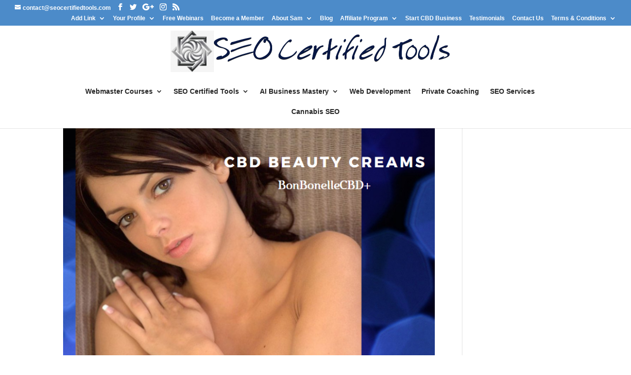

--- FILE ---
content_type: text/html; charset=UTF-8
request_url: https://seocertifiedtools.com/category/creating-google-ads/
body_size: 20913
content:
<!DOCTYPE html><html lang="en-US"><head> <script async src="https://www.googletagmanager.com/gtag/js?id=G-DX9D57XSYB"></script> <script>window.dataLayer = window.dataLayer || [];
  function gtag(){dataLayer.push(arguments);}
  gtag('js', new Date());

  gtag('config', 'G-DX9D57XSYB');</script>  <script>(function(w,d,s,l,i){w[l]=w[l]||[];w[l].push({'gtm.start':
new Date().getTime(),event:'gtm.js'});var f=d.getElementsByTagName(s)[0],
j=d.createElement(s),dl=l!='dataLayer'?'&l='+l:'';j.async=true;j.src=
'https://www.googletagmanager.com/gtm.js?id='+i+dl;f.parentNode.insertBefore(j,f);
})(window,document,'script','dataLayer','GTM-5FVTPK6');</script> <meta charset="UTF-8" /><meta http-equiv="X-UA-Compatible" content="IE=edge"><link rel="pingback" href="https://seocertifiedtools.com/xmlrpc.php" /> <script type="text/javascript">document.documentElement.className = 'js';</script> <link rel="manifest" href="/superpwa-manifest.json"><meta name="theme-color" content="#D5E0EB">  <script>var et_site_url='https://seocertifiedtools.com';var et_post_id='0';function et_core_page_resource_fallback(a,b){"undefined"===typeof b&&(b=a.sheet.cssRules&&0===a.sheet.cssRules.length);b&&(a.onerror=null,a.onload=null,a.href?a.href=et_site_url+"/?et_core_page_resource="+a.id+et_post_id:a.src&&(a.src=et_site_url+"/?et_core_page_resource="+a.id+et_post_id))}</script><link media="all" href="https://seocertifiedtools.com/wp-content/cache/autoptimize/css/autoptimize_9c83bbb0d5c64653d4d03ca070866e66.css" rel="stylesheet"><title>creating Google ads  - Search Engine Optimization Tools</title><meta name="robots" content="index, follow, max-snippet:-1, max-image-preview:large, max-video-preview:-1"><link rel="canonical" href="https://seocertifiedtools.com/category/creating-google-ads/"><meta property="og:url" content="https://seocertifiedtools.com/category/creating-google-ads/"><meta property="og:site_name" content="Search Engine Optimization Tools"><meta property="og:locale" content="en_US"><meta property="og:type" content="object"><meta property="og:title" content="creating Google ads  - Search Engine Optimization Tools"><meta property="og:image" content=""><meta property="og:image:secure_url" content=""><meta property="og:image:alt" content=""><meta name="twitter:card" content="summary"><meta name="twitter:title" content="creating Google ads  - Search Engine Optimization Tools"><link rel='dns-prefetch' href='//ajax.googleapis.com' /><link rel='dns-prefetch' href='//cdn.jsdelivr.net' /><link rel="alternate" type="application/rss+xml" title="Search Engine Optimization Tools &raquo; Feed" href="https://seocertifiedtools.com/feed/" /><link rel="alternate" type="application/rss+xml" title="Search Engine Optimization Tools &raquo; Comments Feed" href="https://seocertifiedtools.com/comments/feed/" /><link rel="alternate" type="text/calendar" title="Search Engine Optimization Tools &raquo; iCal Feed" href="https://seocertifiedtools.com/free-seo-webinars/?ical=1" /><link rel="alternate" type="application/rss+xml" title="Search Engine Optimization Tools &raquo; creating Google ads Category Feed" href="https://seocertifiedtools.com/category/creating-google-ads/feed/" /><meta content="Divi v.4.3.4" name="generator"/><link rel='stylesheet' id='dashicons-css' href='https://seocertifiedtools.com/wp-includes/css/dashicons.min.css?ver=6.9' type='text/css' media='all' /> <script data-cfasync="false" type="text/javascript" src="https://seocertifiedtools.com/wp-includes/js/jquery/jquery.min.js?ver=3.7.1" id="jquery-core-js"></script> <script data-cfasync="false" type="text/javascript" src="https://seocertifiedtools.com/wp-includes/js/jquery/jquery-migrate.min.js?ver=3.4.1" id="jquery-migrate-js"></script> <script type="text/javascript" src="//cdn.jsdelivr.net/npm/es6-promise@4/dist/es6-promise.auto.min.js?ver=6.9" id="es6-promise-js"></script> <script type="text/javascript" id="et-core-api-spam-recaptcha-js-extra">var et_core_api_spam_recaptcha = {"site_key":"","page_action":{"action":"ways_to_improve_your_online_ads"}};
//# sourceURL=et-core-api-spam-recaptcha-js-extra</script> <script type="text/javascript" id="wpbm-global-vars-js-extra">var wpbm_global1 = {"wpbm_ajaxurl":"https://seocertifiedtools.com/wp-admin/admin-ajax.php","wpbm_plugin_url":"https://seocertifiedtools.com/wp-content/plugins/booking-manager","wpbm_today":"[2026,1,16,12,31]","wpbm_plugin_filename":"index.php","message_verif_requred":"This field is required","message_verif_requred_for_check_box":"This checkbox must be checked","message_verif_requred_for_radio_box":"At least one option must be selected","message_verif_emeil":"Incorrect email address","message_verif_same_emeil":"Your emails do not match","wpbm_active_locale":"en_US","wpbm_message_processing":"Processing","wpbm_message_deleting":"Deleting","wpbm_message_updating":"Updating","wpbm_message_saving":"Saving"};
//# sourceURL=wpbm-global-vars-js-extra</script> <link rel="https://api.w.org/" href="https://seocertifiedtools.com/wp-json/" /><link rel="alternate" title="JSON" type="application/json" href="https://seocertifiedtools.com/wp-json/wp/v2/categories/451" /><link rel="EditURI" type="application/rsd+xml" title="RSD" href="https://seocertifiedtools.com/xmlrpc.php?rsd" /><meta name="generator" content="WordPress 6.9" /><meta name="tec-api-version" content="v1"><meta name="tec-api-origin" content="https://seocertifiedtools.com"><link rel="alternate" href="https://seocertifiedtools.com/wp-json/tribe/events/v1/" /><meta name="viewport" content="width=device-width, initial-scale=1.0, maximum-scale=1.0, user-scalable=0" /><script type="text/javascript" data-cfasync="false" src="https://humanchat.net/build/js/hb_latest.js?v=1.5.12" crossorigin="anonymous"></script> <script>var aiBot = new AiBot({embedId: 'VXv9Atf8vBcf', remoteBaseUrl: 'https://humanchat.net/', version: '1.5.12'});</script> <script async src="https://www.googletagmanager.com/gtag/js?id=G-CBL8YSYJL2"></script> <script>window.dataLayer = window.dataLayer || [];
  function gtag(){dataLayer.push(arguments);}
  gtag('js', new Date());

  gtag('config', 'G-CBL8YSYJL2');</script></head><body class="pmpro-variation_1 archive category category-creating-google-ads category-451 wp-theme-Divi tribe-no-js et_pb_button_helper_class et_fullwidth_secondary_nav et_fixed_nav et_show_nav et_secondary_nav_enabled et_secondary_nav_two_panels et_primary_nav_dropdown_animation_fade et_secondary_nav_dropdown_animation_fade et_header_style_centered et_pb_footer_columns4 et_cover_background et_pb_gutter osx et_pb_gutters3 et_smooth_scroll et_right_sidebar et_divi_theme wpbdp-with-button-styles et-db et_minified_js et_minified_css">
 <noscript><iframe src="https://www.googletagmanager.com/ns.html?id=GTM-5FVTPK6"
height="0" width="0" style="display:none;visibility:hidden"></iframe></noscript><div id="page-container"><div id="top-header"><div class="container clearfix"><div id="et-info"> <a href="mailto:contact@seocertifiedtools.com"><span id="et-info-email">contact@seocertifiedtools.com</span></a><ul class="et-social-icons"><li class="et-social-icon et-social-facebook"> <a href="https://www.facebook.com/SEO-Certified-Tools-107485524630477" class="icon"> <span>Facebook</span> </a></li><li class="et-social-icon et-social-twitter"> <a href="https://twitter.com/420_college" class="icon"> <span>Twitter</span> </a></li><li class="et-social-icon et-social-google-plus"> <a href="https://www.linkedin.com/company/42676240" class="icon"> <span>Google</span> </a></li><li class="et-social-icon et-social-instagram"> <a href="https://www.instagram.com/seocertifiedtools/" class="icon"> <span>Instagram</span> </a></li><li class="et-social-icon et-social-rss"> <a href="http://feeds.feedburner.com/seocertifiedtools/WuNi" class="icon"> <span>RSS</span> </a></li></ul></div><div id="et-secondary-menu"><div class="et_duplicate_social_icons"><ul class="et-social-icons"><li class="et-social-icon et-social-facebook"> <a href="https://www.facebook.com/SEO-Certified-Tools-107485524630477" class="icon"> <span>Facebook</span> </a></li><li class="et-social-icon et-social-twitter"> <a href="https://twitter.com/420_college" class="icon"> <span>Twitter</span> </a></li><li class="et-social-icon et-social-google-plus"> <a href="https://www.linkedin.com/company/42676240" class="icon"> <span>Google</span> </a></li><li class="et-social-icon et-social-instagram"> <a href="https://www.instagram.com/seocertifiedtools/" class="icon"> <span>Instagram</span> </a></li><li class="et-social-icon et-social-rss"> <a href="http://feeds.feedburner.com/seocertifiedtools/WuNi" class="icon"> <span>RSS</span> </a></li></ul></div><ul id="et-secondary-nav" class="menu"><li class="menu-item menu-item-type-post_type menu-item-object-page menu-item-has-children menu-item-3227"><a href="https://seocertifiedtools.com/add-link/">Add Link</a><ul class="sub-menu"><li class="menu-item menu-item-type-post_type menu-item-object-page menu-item-3230"><a href="https://seocertifiedtools.com/business-directory/">Link Directory</a></li><li class="menu-item menu-item-type-post_type menu-item-object-page menu-item-3228"><a href="https://seocertifiedtools.com/user-list-item/">User Directory</a></li></ul></li><li class="menu-item menu-item-type-post_type menu-item-object-page menu-item-has-children menu-item-3096"><a href="https://seocertifiedtools.com/profile/">Your Profile</a><ul class="sub-menu"><li class="menu-item menu-item-type-custom menu-item-object-custom menu-item-3111"><a href="https://seocertifiedtools.com/membership-account/">Membership</a></li></ul></li><li class="menu-item menu-item-type-custom menu-item-object-custom menu-item-3206"><a href="https://seocertifiedtools.com/free-seo-webinars/">Free Webinars</a></li><li class="menu-item menu-item-type-post_type menu-item-object-page menu-item-3130"><a href="https://seocertifiedtools.com/membership-account/membership-levels/">Become a Member</a></li><li class="menu-item menu-item-type-post_type menu-item-object-page menu-item-has-children menu-item-2255"><a href="https://seocertifiedtools.com/about-sam-seo-guru-faragamos/">About Sam</a><ul class="sub-menu"><li class="menu-item menu-item-type-custom menu-item-object-custom menu-item-3110"><a href="https://seocertifiedtools.com/profile/sam.faragamos/">Profile</a></li></ul></li><li class="menu-item menu-item-type-post_type menu-item-object-page current_page_parent menu-item-2790"><a href="https://seocertifiedtools.com/blog/">Blog</a></li><li class="menu-item menu-item-type-post_type menu-item-object-page menu-item-has-children menu-item-2306"><a href="https://seocertifiedtools.com/affiliate-tools/">Affiliate Program</a><ul class="sub-menu"><li class="menu-item menu-item-type-post_type menu-item-object-page menu-item-2806"><a href="https://seocertifiedtools.com/affiliate-program/">Affiliate Sign up</a></li></ul></li><li class="menu-item menu-item-type-custom menu-item-object-custom menu-item-3174"><a href="https://cbdprofits.cbdandhempwarehouse.net/">Start CBD Business</a></li><li class="menu-item menu-item-type-post_type menu-item-object-page menu-item-3458"><a href="https://seocertifiedtools.com/testimonials/">Testimonials</a></li><li class="menu-item menu-item-type-post_type menu-item-object-page menu-item-2130"><a href="https://seocertifiedtools.com/contact-us/">Contact Us</a></li><li class="menu-item menu-item-type-post_type menu-item-object-page menu-item-has-children menu-item-3564"><a href="https://seocertifiedtools.com/terms-conditions/">Terms &#038; Conditions</a><ul class="sub-menu"><li class="menu-item menu-item-type-post_type menu-item-object-page menu-item-3565"><a href="https://seocertifiedtools.com/returns-refunds/">Returns &#038; Refunds</a></li></ul></li></ul></div></div></div><header id="main-header" data-height-onload="148"><div class="container clearfix et_menu_container"><div class="logo_container"> <span class="logo_helper"></span> <a href="https://seocertifiedtools.com/"> <img src="https://seocertifiedtools.com/wp-content/uploads/2021/01/seo-1.png" alt="Search Engine Optimization Tools" id="logo" data-height-percentage="80" /> </a></div><div id="et-top-navigation" data-height="148" data-fixed-height="40"><nav id="top-menu-nav"><ul id="top-menu" class="nav"><li id="menu-item-2509" class="menu-item menu-item-type-post_type menu-item-object-page menu-item-has-children menu-item-2509"><a href="https://seocertifiedtools.com/webmaster-courses/">Webmaster Courses</a><ul class="sub-menu"><li id="menu-item-3135" class="menu-item menu-item-type-custom menu-item-object-custom menu-item-3135"><a href="https://seocertifiedtools.com/webmaster-training/">Log In Webmaster Training</a></li></ul></li><li id="menu-item-1727" class="menu-item menu-item-type-post_type menu-item-object-page menu-item-has-children menu-item-1727"><a href="https://seocertifiedtools.com/online-marketing-tools-for-cbd/">SEO Certified Tools</a><ul class="sub-menu"><li id="menu-item-3536" class="menu-item menu-item-type-custom menu-item-object-custom menu-item-3536"><a href="https://30-days-to-internet-success.seocertifiedtools.com/">30 Days To Niche Success</a></li><li id="menu-item-2348" class="menu-item menu-item-type-custom menu-item-object-custom menu-item-2348"><a href="https://adsense-profits-exposed.seocertifiedtools.com/">Adsense Profits Exposed</a></li><li id="menu-item-2351" class="menu-item menu-item-type-custom menu-item-object-custom menu-item-2351"><a href="https://automatic-money.seocertifiedtools.com/">Automatic Money</a></li><li id="menu-item-2354" class="menu-item menu-item-type-custom menu-item-object-custom menu-item-2354"><a href="https://big-profits-from-small-priced-products.seocertifiedtools.com/index.html">Big Profits From Small Priced Products</a></li><li id="menu-item-2352" class="menu-item menu-item-type-custom menu-item-object-custom menu-item-2352"><a href="https://dominate-seo.seocertifiedtools.com/">Dominate SEO</a></li><li id="menu-item-2361" class="menu-item menu-item-type-custom menu-item-object-custom menu-item-2361"><a href="https://ebay-pro.seocertifiedtools.com/">Ebay Pro</a></li><li id="menu-item-2426" class="menu-item menu-item-type-custom menu-item-object-custom menu-item-2426"><a href="https://email-list-building.seocertifiedtools.com/">Email List Building Course</a></li><li id="menu-item-2349" class="menu-item menu-item-type-custom menu-item-object-custom menu-item-2349"><a href="https://essential-guide-to-kindle-profits.seocertifiedtools.com/">Essential Guide to Kindle Profits</a></li><li id="menu-item-2360" class="menu-item menu-item-type-custom menu-item-object-custom menu-item-2360"><a href="https://ezine-marketing-software.seocertifiedtools.com/">Ezine Marketing</a></li><li id="menu-item-2363" class="menu-item menu-item-type-custom menu-item-object-custom menu-item-2363"><a href="https://how-to-make-a-website.seocertifiedtools.com/">How to Make a Website</a></li><li id="menu-item-2357" class="menu-item menu-item-type-custom menu-item-object-custom menu-item-2357"><a href="https://keyword-tool.seocertifiedtools.com/">Keyword Software Tool</a></li><li id="menu-item-2356" class="menu-item menu-item-type-custom menu-item-object-custom menu-item-2356"><a href="https://niche-seo.seocertifiedtools.com/">Niche Pay Per Click SEO</a></li><li id="menu-item-2364" class="menu-item menu-item-type-custom menu-item-object-custom menu-item-2364"><a href="https://secrets-to-making-money-online.seocertifiedtools.com/">Secrets to Making Money Online</a></li><li id="menu-item-2358" class="menu-item menu-item-type-custom menu-item-object-custom menu-item-2358"><a href="https://seo-articles-pack.seocertifiedtools.com/">SEO Articles Pack</a></li><li id="menu-item-2362" class="menu-item menu-item-type-custom menu-item-object-custom menu-item-2362"><a href="https://simple-online-business.seocertifiedtools.com/">Simple Online Business</a></li><li id="menu-item-2350" class="menu-item menu-item-type-custom menu-item-object-custom menu-item-2350"><a href="https://systematic-steps-to-six-figures-online.seocertifiedtools.com/">Systematic-Steps to Six Figures Online</a></li><li id="menu-item-2355" class="menu-item menu-item-type-custom menu-item-object-custom menu-item-2355"><a href="https://traffic-mob.seocertifiedtools.com/">Traffic Mob</a></li></ul></li><li id="menu-item-3454" class="menu-item menu-item-type-post_type menu-item-object-page menu-item-has-children menu-item-3454"><a href="https://seocertifiedtools.com/ai-business-mastery/">AI Business Mastery</a><ul class="sub-menu"><li id="menu-item-3487" class="menu-item menu-item-type-post_type menu-item-object-page menu-item-3487"><a href="https://seocertifiedtools.com/ai-course-creation/">AI Course Creation</a></li></ul></li><li id="menu-item-3151" class="menu-item menu-item-type-post_type menu-item-object-page menu-item-3151"><a href="https://seocertifiedtools.com/web-development/">Web Development</a></li><li id="menu-item-2686" class="menu-item menu-item-type-post_type menu-item-object-page menu-item-2686"><a href="https://seocertifiedtools.com/private-coaching-mentoring-7/">Private Coaching</a></li><li id="menu-item-2190" class="menu-item menu-item-type-post_type menu-item-object-page menu-item-2190"><a href="https://seocertifiedtools.com/seo-services/">SEO Services</a></li><li id="menu-item-3001" class="menu-item menu-item-type-post_type menu-item-object-page menu-item-3001"><a href="https://seocertifiedtools.com/cannabis-seo/">Cannabis SEO</a></li></ul></nav><div id="et_mobile_nav_menu"><div class="mobile_nav closed"> <span class="select_page">Select Page</span> <span class="mobile_menu_bar mobile_menu_bar_toggle"></span></div></div></div></div><div class="et_search_outer"><div class="container et_search_form_container"><form role="search" method="get" class="et-search-form" action="https://seocertifiedtools.com/"> <input type="search" class="et-search-field" placeholder="Search &hellip;" value="" name="s" title="Search for:" /></form> <span class="et_close_search_field"></span></div></div></header><div id="et-main-area"><div id="main-content"><div class="container"><div id="content-area" class="clearfix"><div id="left-area"><article id="post-3293" class="et_pb_post post-3293 post type-post status-publish format-standard has-post-thumbnail hentry category-benefits-of-your-products category-benefits-of-your-products-you-are-selling-online category-creating-bing-ads category-creating-google-ads category-google-ads category-how-to-write-ads category-how-to-write-sales-letters category-improve-seo-scores category-products-you-are-selling-on-your-website category-ways-to-improve-your-ad-copy category-ways-to-improve-your-online-ad-copy tag-benefits-of-your-products-you-are-selling-online tag-creating-bing-ads tag-creating-google-ads tag-creating-marketing-ads tag-google-ads tag-how-to-write-ads tag-products-you-are-selling-on-your-website tag-selling-products-online tag-ways-to-improve-your-ad-copy tag-writing-great-ads pmpro-has-access"> <a class="entry-featured-image-url" href="https://seocertifiedtools.com/ways-to-improve-your-online-ads/"> <img src="https://seocertifiedtools.com/wp-content/uploads/2022/02/ways-to-improve-your-online-ads-732x675.png" alt="Ways To Improve Your Online Ads" class="" width='1080' height='675' srcset="https://seocertifiedtools.com/wp-content/uploads/2022/02/ways-to-improve-your-online-ads-732x675.png 732w, https://seocertifiedtools.com/wp-content/uploads/2022/02/ways-to-improve-your-online-ads-480x482.png 480w" sizes="(min-width: 0px) and (max-width: 480px) 480px, (min-width: 481px) 732px, 100vw" /> </a><h2 class="entry-title"><a href="https://seocertifiedtools.com/ways-to-improve-your-online-ads/">Ways To Improve Your Online Ads</a></h2><p class="post-meta"> by <span class="author vcard"><a href="https://seocertifiedtools.com/author/admin/" title="Posts by Sam Faragamos" rel="author">Sam Faragamos</a></span> | <span class="published">Feb 15, 2022</span> | <a href="https://seocertifiedtools.com/category/benefits-of-your-products/" rel="category tag">benefits of your products</a>, <a href="https://seocertifiedtools.com/category/benefits-of-your-products-you-are-selling-online/" rel="category tag">benefits of your products you are selling online</a>, <a href="https://seocertifiedtools.com/category/creating-bing-ads/" rel="category tag">creating Bing ads</a>, <a href="https://seocertifiedtools.com/category/creating-google-ads/" rel="category tag">creating Google ads</a>, <a href="https://seocertifiedtools.com/category/google-ads/" rel="category tag">Google ads</a>, <a href="https://seocertifiedtools.com/category/how-to-write-ads/" rel="category tag">how to write ads</a>, <a href="https://seocertifiedtools.com/category/how-to-write-sales-letters/" rel="category tag">how to write sales letters</a>, <a href="https://seocertifiedtools.com/category/improve-seo-scores/" rel="category tag">improve SEO scores</a>, <a href="https://seocertifiedtools.com/category/products-you-are-selling-on-your-website/" rel="category tag">products you are selling on your website</a>, <a href="https://seocertifiedtools.com/category/ways-to-improve-your-ad-copy/" rel="category tag">Ways To Improve Your Ad Copy</a>, <a href="https://seocertifiedtools.com/category/ways-to-improve-your-online-ad-copy/" rel="category tag">Ways To Improve Your online Ad Copy</a></p>Ways To Improve Your Online Ad Copy Some of the ways to improve your online ad copy is to decrease or increase the length of your ad copy is to think out your ads before putting them down on paper. There is no rule on how long your ad copy should be unless space is a...</article><div class="pagination clearfix"><div class="alignleft"></div><div class="alignright"></div></div></div></div></div></div> <span class="et_pb_scroll_top et-pb-icon"></span><footer id="main-footer"><div class="container"><div id="footer-widgets" class="clearfix"><div class="footer-widget"><div id="recent-posts-2" class="fwidget et_pb_widget widget_recent_entries"><h4 class="title">Recent Posts</h4><ul><li> <a href="https://seocertifiedtools.com/artificial-intelligence-training/">artificial intelligence training</a></li><li> <a href="https://seocertifiedtools.com/masters-programs-in-artificial-intelligence/">masters programs in artificial intelligence</a></li><li> <a href="https://seocertifiedtools.com/courses-for-ai/">courses for ai</a></li><li> <a href="https://seocertifiedtools.com/artificial-intelligence-classes/">artificial intelligence classes</a></li><li> <a href="https://seocertifiedtools.com/mastering-network-marketing-the-ultimate-course/">Mastering Network Marketing: The Ultimate Course</a></li><li> <a href="https://seocertifiedtools.com/master-google-marketing-with-online-courses/">Master Google Marketing with Online Courses</a></li><li> <a href="https://seocertifiedtools.com/top-online-marketing-courses-for-success/">Top Online Marketing Courses for Success</a></li><li> <a href="https://seocertifiedtools.com/master-google-internet-marketing-with-this-course/">Master Google Internet Marketing with this Course</a></li><li> <a href="https://seocertifiedtools.com/master-internet-marketing-with-our-course/">Master Internet Marketing with Our Course</a></li><li> <a href="https://seocertifiedtools.com/unlock-your-potential-with-online-marketing-courses/">Unlock Your Potential with Online Marketing Courses</a></li><li> <a href="https://seocertifiedtools.com/courses-for-artificial-intelligence-software/">Courses for Artificial Intelligence Software</a></li><li> <a href="https://seocertifiedtools.com/useful-ai-software-courses/">Useful AI Software Courses</a></li><li> <a href="https://seocertifiedtools.com/ai-tools-for-social-media-marketing-boost-your-strategy/">AI Tools for Social Media Marketing: Boost Your Strategy</a></li><li> <a href="https://seocertifiedtools.com/maximizing-seo-with-ai-optimization/">Maximizing SEO with AI Optimization</a></li><li> <a href="https://seocertifiedtools.com/advertising-with-ai-driven-techniques/">Advertising with AI-Driven Techniques</a></li><li> <a href="https://seocertifiedtools.com/revolutionize-your-marketing-with-automated-solutions/">Revolutionize Your Marketing with Automated Solutions</a></li><li> <a href="https://seocertifiedtools.com/revolutionizing-marketing-with-ai-powered-personalization/">Revolutionizing Marketing with AI-Powered Personalization</a></li><li> <a href="https://seocertifiedtools.com/revolutionizing-digital-marketing-with-machine-learning/">Revolutionizing Digital Marketing with Machine Learning</a></li><li> <a href="https://seocertifiedtools.com/revolutionize-your-marketing-with-ai-powered-strategies/">Revolutionize Your Marketing with AI-Powered Strategies</a></li><li> <a href="https://seocertifiedtools.com/maximizing-reach-social-media-advertising-tips/">Maximizing Reach: Social Media Advertising Tips</a></li><li> <a href="https://seocertifiedtools.com/mastering-keyword-research-boost-your-online-visibility/">Mastering Keyword Research: Boost Your Online Visibility</a></li><li> <a href="https://seocertifiedtools.com/maximizing-revenue-with-google-ads-tips-tricks/">Maximizing Revenue with Google Ads: Tips &#038; Tricks</a></li><li> <a href="https://seocertifiedtools.com/maximizing-your-online-presence-the-power-of-digital-marketing/">Maximizing Your Online Presence: The Power of Digital Marketing</a></li><li> <a href="https://seocertifiedtools.com/the-power-of-influencer-marketing-how-to-leverage-social-media-stars-to-boost-your-brand/">The Power of Influencer Marketing: How to Leverage Social Media Stars to Boost Your Brand</a></li><li> <a href="https://seocertifiedtools.com/maximizing-your-reach-the-power-of-email-marketing/">Maximizing Your Reach: The Power of Email Marketing</a></li></ul></div><div id="nav_menu-2" class="fwidget et_pb_widget widget_nav_menu"><div class="menu-event-categories-container"><ul id="menu-event-categories" class="menu"><li id="menu-item-3182" class="menu-item menu-item-type-taxonomy menu-item-object-tribe_events_cat menu-item-3182"><a href="https://seocertifiedtools.com/free-seo-webinars/category/online-branding-webinar/">Online Branding Webinar</a></li><li id="menu-item-3183" class="menu-item menu-item-type-taxonomy menu-item-object-tribe_events_cat menu-item-3183"><a href="https://seocertifiedtools.com/free-seo-webinars/category/online-brand-creation/">Online Brand Creation</a></li><li id="menu-item-3408" class="menu-item menu-item-type-post_type menu-item-object-page menu-item-3408"><a href="https://seocertifiedtools.com/wpbc-booking/">Booking Form</a></li><li id="menu-item-3184" class="menu-item menu-item-type-taxonomy menu-item-object-tribe_events_cat menu-item-3184"><a href="https://seocertifiedtools.com/free-seo-webinars/category/affiliate-brand-marketing/">Affiliate brand marketing</a></li><li id="menu-item-3185" class="menu-item menu-item-type-taxonomy menu-item-object-tribe_events_cat menu-item-3185"><a href="https://seocertifiedtools.com/free-seo-webinars/category/niche-marketing/">Niche Marketing</a></li><li id="menu-item-3186" class="menu-item menu-item-type-taxonomy menu-item-object-tribe_events_cat menu-item-3186"><a href="https://seocertifiedtools.com/free-seo-webinars/category/niche-affiliate-marketing/">Niche affiliate marketing</a></li><li id="menu-item-3187" class="menu-item menu-item-type-taxonomy menu-item-object-tribe_events_cat menu-item-3187"><a href="https://seocertifiedtools.com/free-seo-webinars/category/online-small-business-ideas/">Online Small Business Ideas</a></li><li id="menu-item-3188" class="menu-item menu-item-type-taxonomy menu-item-object-tribe_events_cat menu-item-3188"><a href="https://seocertifiedtools.com/free-seo-webinars/category/online-marketing-business-course/">Online marketing business course</a></li><li id="menu-item-3189" class="menu-item menu-item-type-taxonomy menu-item-object-tribe_events_cat menu-item-3189"><a href="https://seocertifiedtools.com/free-seo-webinars/category/cbd-business-start-up-branding/">CBD Business Start up &amp; Branding</a></li><li id="menu-item-3190" class="menu-item menu-item-type-taxonomy menu-item-object-tribe_events_cat menu-item-3190"><a href="https://seocertifiedtools.com/free-seo-webinars/category/how-to-increase-online-sales/">How to increase online sales</a></li><li id="menu-item-3191" class="menu-item menu-item-type-taxonomy menu-item-object-tribe_events_cat menu-item-3191"><a href="https://seocertifiedtools.com/free-seo-webinars/category/online-small-business-webinar/">Online small business Webinar</a></li><li id="menu-item-3192" class="menu-item menu-item-type-taxonomy menu-item-object-tribe_events_cat menu-item-3192"><a href="https://seocertifiedtools.com/free-seo-webinars/category/home-based-internet-marketing-business/">home based internet marketing business</a></li><li id="menu-item-3193" class="menu-item menu-item-type-taxonomy menu-item-object-tribe_events_cat menu-item-3193"><a href="https://seocertifiedtools.com/free-seo-webinars/category/start-online-business/">start online business</a></li><li id="menu-item-3194" class="menu-item menu-item-type-taxonomy menu-item-object-tribe_events_cat menu-item-3194"><a href="https://seocertifiedtools.com/free-seo-webinars/category/free-online-marketing-webinar/">Free online marketing webinar</a></li><li id="menu-item-3195" class="menu-item menu-item-type-taxonomy menu-item-object-tribe_events_cat menu-item-3195"><a href="https://seocertifiedtools.com/free-seo-webinars/category/how-to-sell-products-online/">How to sell products online</a></li><li id="menu-item-3196" class="menu-item menu-item-type-taxonomy menu-item-object-tribe_events_cat menu-item-3196"><a href="https://seocertifiedtools.com/free-seo-webinars/category/how-to-start-an-online-business/">How to Start an online business</a></li><li id="menu-item-3197" class="menu-item menu-item-type-taxonomy menu-item-object-tribe_events_cat menu-item-3197"><a href="https://seocertifiedtools.com/free-seo-webinars/category/learn-internet-marketing/">learn internet marketing</a></li><li id="menu-item-3198" class="menu-item menu-item-type-taxonomy menu-item-object-tribe_events_cat menu-item-3198"><a href="https://seocertifiedtools.com/free-seo-webinars/category/online-marketing-webinar/">Online Marketing Webinar</a></li><li id="menu-item-3199" class="menu-item menu-item-type-taxonomy menu-item-object-tribe_events_cat menu-item-3199"><a href="https://seocertifiedtools.com/free-seo-webinars/category/private-label-webinar/">Private Label Webinar</a></li><li id="menu-item-3200" class="menu-item menu-item-type-taxonomy menu-item-object-tribe_events_cat menu-item-3200"><a href="https://seocertifiedtools.com/free-seo-webinars/category/search-engine-optimization-books/">Search engine optimization books</a></li><li id="menu-item-3201" class="menu-item menu-item-type-taxonomy menu-item-object-tribe_events_cat menu-item-3201"><a href="https://seocertifiedtools.com/free-seo-webinars/category/search-engine-optimization-software/">Search engine optimization software</a></li><li id="menu-item-3202" class="menu-item menu-item-type-taxonomy menu-item-object-tribe_events_cat menu-item-3202"><a href="https://seocertifiedtools.com/free-seo-webinars/category/search-engine-optimization-strategy/">Search engine optimization strategy</a></li><li id="menu-item-3203" class="menu-item menu-item-type-taxonomy menu-item-object-tribe_events_cat menu-item-3203"><a href="https://seocertifiedtools.com/free-seo-webinars/category/selling-cbd/">Selling CBD</a></li><li id="menu-item-3204" class="menu-item menu-item-type-taxonomy menu-item-object-tribe_events_cat menu-item-3204"><a href="https://seocertifiedtools.com/free-seo-webinars/category/selling-cbd-brand-creation/">Selling CBD &amp; Brand Creation</a></li><li id="menu-item-3205" class="menu-item menu-item-type-taxonomy menu-item-object-tribe_events_cat menu-item-3205"><a href="https://seocertifiedtools.com/free-seo-webinars/category/start-your-own-internet-business/">start your own internet business</a></li><li id="menu-item-3238" class="menu-item menu-item-type-taxonomy menu-item-object-tribe_events_cat menu-item-3238"><a href="https://seocertifiedtools.com/free-seo-webinars/category/free-online-business-webinar/">Free Online Business Webinar</a></li><li id="menu-item-3239" class="menu-item menu-item-type-taxonomy menu-item-object-tribe_events_cat menu-item-3239"><a href="https://seocertifiedtools.com/free-seo-webinars/category/online-business-marketing-webinar/">Online Business marketing Webinar</a></li><li id="menu-item-3240" class="menu-item menu-item-type-taxonomy menu-item-object-tribe_events_cat menu-item-3240"><a href="https://seocertifiedtools.com/free-seo-webinars/category/online-business-webinar/">Online Business Webinar</a></li><li id="menu-item-3245" class="menu-item menu-item-type-taxonomy menu-item-object-tribe_events_cat menu-item-3245"><a href="https://seocertifiedtools.com/free-seo-webinars/category/free-online-marketing-webinar/">Free online marketing webinar</a></li><li id="menu-item-3246" class="menu-item menu-item-type-taxonomy menu-item-object-tribe_events_cat menu-item-3246"><a href="https://seocertifiedtools.com/free-seo-webinars/category/how-to-can-start-up-an-online-store/">how to can start up an online store</a></li><li id="menu-item-3247" class="menu-item menu-item-type-taxonomy menu-item-object-tribe_events_cat menu-item-3247"><a href="https://seocertifiedtools.com/free-seo-webinars/category/how-to-sell-products-online/">How to sell products online</a></li><li id="menu-item-3248" class="menu-item menu-item-type-taxonomy menu-item-object-tribe_events_cat menu-item-3248"><a href="https://seocertifiedtools.com/free-seo-webinars/category/learn-how-you-can-start-up-an-online-store/">Learn how you can start up an online store</a></li><li id="menu-item-3249" class="menu-item menu-item-type-taxonomy menu-item-object-tribe_events_cat menu-item-3249"><a href="https://seocertifiedtools.com/free-seo-webinars/category/learn-internet-marketing/">learn internet marketing</a></li><li id="menu-item-3259" class="menu-item menu-item-type-taxonomy menu-item-object-tribe_events_cat menu-item-3259"><a href="https://seocertifiedtools.com/free-seo-webinars/category/making-money-online-webinar/">making money online webinar</a></li><li id="menu-item-3260" class="menu-item menu-item-type-taxonomy menu-item-object-tribe_events_cat menu-item-3260"><a href="https://seocertifiedtools.com/free-seo-webinars/category/money-making-webinar/">money making webinar</a></li><li id="menu-item-3404" class="menu-item menu-item-type-post_type menu-item-object-page menu-item-3404"><a href="https://seocertifiedtools.com/wpbc-booking-received/">Booking Received</a></li><li id="menu-item-3456" class="menu-item menu-item-type-post_type menu-item-object-page menu-item-3456"><a href="https://seocertifiedtools.com/ai-business-mastery/">AI Business Mastery</a></li><li id="menu-item-3489" class="menu-item menu-item-type-post_type menu-item-object-page menu-item-3489"><a href="https://seocertifiedtools.com/ai-course-creation/">AI Course Creation</a></li></ul></div></div></div><div class="footer-widget"><div id="categories-3" class="fwidget et_pb_widget widget_categories"><h4 class="title">Categories</h4><ul><li class="cat-item cat-item-519"><a href="https://seocertifiedtools.com/category/a-strong-online-presence/">a strong online presence</a></li><li class="cat-item cat-item-149"><a href="https://seocertifiedtools.com/category/affiliate-internet-marketing/">affiliate internet marketing</a></li><li class="cat-item cat-item-261"><a href="https://seocertifiedtools.com/category/affiliate-marketer/">affiliate marketer</a></li><li class="cat-item cat-item-262"><a href="https://seocertifiedtools.com/category/affiliate-marketing/">affiliate marketing</a></li><li class="cat-item cat-item-153"><a href="https://seocertifiedtools.com/category/affiliate-software/">affiliate software</a></li><li class="cat-item cat-item-382"><a href="https://seocertifiedtools.com/category/affordable-online-content-creators/">affordable online content creators</a></li><li class="cat-item cat-item-642"><a href="https://seocertifiedtools.com/category/ai/">AI</a></li><li class="cat-item cat-item-632"><a href="https://seocertifiedtools.com/category/ai-applications/">AI applications</a></li><li class="cat-item cat-item-611"><a href="https://seocertifiedtools.com/category/ai-chatbots/">AI chatbots</a></li><li class="cat-item cat-item-643"><a href="https://seocertifiedtools.com/category/ai-courses/">AI courses</a></li><li class="cat-item cat-item-633"><a href="https://seocertifiedtools.com/category/ai-technologies/">AI technologies</a></li><li class="cat-item cat-item-624"><a href="https://seocertifiedtools.com/category/ai-tools-for-social-media-marketing/">AI Tools for Social Media Marketing</a></li><li class="cat-item cat-item-584"><a href="https://seocertifiedtools.com/category/ai-driven-advertising/">AI-driven advertising</a></li><li class="cat-item cat-item-613"><a href="https://seocertifiedtools.com/category/ai-driven-advertising-techniques/">AI-driven advertising techniques</a></li><li class="cat-item cat-item-612"><a href="https://seocertifiedtools.com/category/ai-driven-strategies/">AI-driven strategies</a></li><li class="cat-item cat-item-610"><a href="https://seocertifiedtools.com/category/ai-driven-techniques/">AI-Driven Techniques</a></li><li class="cat-item cat-item-622"><a href="https://seocertifiedtools.com/category/ai-powered-automated-marketing/">AI-powered automated marketing</a></li><li class="cat-item cat-item-621"><a href="https://seocertifiedtools.com/category/ai-powered-automated-marketing-solutions/">AI-powered automated marketing solutions</a></li><li class="cat-item cat-item-620"><a href="https://seocertifiedtools.com/category/ai-powered-marketing-strategies/">AI-powered marketing strategies</a></li><li class="cat-item cat-item-623"><a href="https://seocertifiedtools.com/category/ai-powered-predictive-analytics/">AI-powered predictive analytics</a></li><li class="cat-item cat-item-193"><a href="https://seocertifiedtools.com/category/amazing-ways-to-jump-start-your-sales/">Amazing Ways To Jump Start Your Sales</a></li><li class="cat-item cat-item-487"><a href="https://seocertifiedtools.com/category/analyze-competitor-keywords/">Analyze competitor keywords</a></li><li class="cat-item cat-item-565"><a href="https://seocertifiedtools.com/category/artificial-intelligence/">Artificial Intelligence</a></li><li class="cat-item cat-item-614"><a href="https://seocertifiedtools.com/category/artificial-intelligence-ai/">artificial intelligence (AI)</a></li><li class="cat-item cat-item-638"><a href="https://seocertifiedtools.com/category/artificial-intelligence-software/">Artificial Intelligence software</a></li><li class="cat-item cat-item-392"><a href="https://seocertifiedtools.com/category/attract-people-to-your-website/">attract people to your website</a></li><li class="cat-item cat-item-482"><a href="https://seocertifiedtools.com/category/basics-of-google-ads/">Basics of Google Ads</a></li><li class="cat-item cat-item-540"><a href="https://seocertifiedtools.com/category/basics-of-keyword-research/">Basics of Keyword Research</a></li><li class="cat-item cat-item-453"><a href="https://seocertifiedtools.com/category/benefits-of-your-products/">benefits of your products</a></li><li class="cat-item cat-item-454"><a href="https://seocertifiedtools.com/category/benefits-of-your-products-you-are-selling-online/">benefits of your products you are selling online</a></li><li class="cat-item cat-item-221"><a href="https://seocertifiedtools.com/category/blogging/">blogging</a></li><li class="cat-item cat-item-220"><a href="https://seocertifiedtools.com/category/blogging-for-cash/">blogging for cash</a></li><li class="cat-item cat-item-521"><a href="https://seocertifiedtools.com/category/building-a-strong-online-presence/">Building a Strong Online Presence</a></li><li class="cat-item cat-item-485"><a href="https://seocertifiedtools.com/category/choosing-the-right-keywords/">Choosing the Right Keywords</a></li><li class="cat-item cat-item-543"><a href="https://seocertifiedtools.com/category/conducting-keyword-research/">conducting keyword research</a></li><li class="cat-item cat-item-641"><a href="https://seocertifiedtools.com/category/courses-for-artificial-intelligence/">Courses for Artificial Intelligence</a></li><li class="cat-item cat-item-640"><a href="https://seocertifiedtools.com/category/courses-for-artificial-intelligence-software/">Courses for Artificial Intelligence Software</a></li><li class="cat-item cat-item-631"><a href="https://seocertifiedtools.com/category/courses-on-ai-software/">Courses on AI software</a></li><li class="cat-item cat-item-489"><a href="https://seocertifiedtools.com/category/crafting-compelling-ad-copy/">Crafting Compelling Ad Copy</a></li><li class="cat-item cat-item-518"><a href="https://seocertifiedtools.com/category/crafting-the-perfect-digital-marketing-strategy/">Crafting the Perfect Digital Marketing Strategy</a></li><li class="cat-item cat-item-567"><a href="https://seocertifiedtools.com/category/create-a-successful-ai-marketing-campaign/">create a successful AI marketing campaign</a></li><li class="cat-item cat-item-278"><a href="https://seocertifiedtools.com/category/create-a-website-for-online-sales/">create a website for online sales</a></li><li class="cat-item cat-item-203"><a href="https://seocertifiedtools.com/category/create-an-online-business/">create an online business</a></li><li class="cat-item cat-item-334"><a href="https://seocertifiedtools.com/category/create-an-online-order/">create an online order</a></li><li class="cat-item cat-item-380"><a href="https://seocertifiedtools.com/category/create-backlinks/">create backlinks</a></li><li class="cat-item cat-item-379"><a href="https://seocertifiedtools.com/category/create-content-for-website/">create content for website</a></li><li class="cat-item cat-item-276"><a href="https://seocertifiedtools.com/category/create-more-online-sales/">create more online sales</a></li><li class="cat-item cat-item-244"><a href="https://seocertifiedtools.com/category/creating-a-website-design/">creating a website design</a></li><li class="cat-item cat-item-452"><a href="https://seocertifiedtools.com/category/creating-bing-ads/">creating Bing ads</a></li><li class="cat-item cat-item-522"><a href="https://seocertifiedtools.com/category/creating-engaging-content/">Creating engaging content</a></li><li class="cat-item cat-item-451 current-cat"><a aria-current="page" href="https://seocertifiedtools.com/category/creating-google-ads/">creating Google ads</a></li><li class="cat-item cat-item-550"><a href="https://seocertifiedtools.com/category/creating-keyword-rich-content/">creating keyword-rich content</a></li><li class="cat-item cat-item-566"><a href="https://seocertifiedtools.com/category/creating-more-successful-ai-marketing-campaign/">creating more successful AI marketing campaign</a></li><li class="cat-item cat-item-568"><a href="https://seocertifiedtools.com/category/customizing-ai-marketing-messages/">customizing AI marketing messages</a></li><li class="cat-item cat-item-585"><a href="https://seocertifiedtools.com/category/digital-marketing-with-machine-learning/">Digital marketing with machine learning</a></li><li class="cat-item cat-item-490"><a href="https://seocertifiedtools.com/category/driving-conversions-with-google-ads/">driving conversions with Google Ads</a></li><li class="cat-item cat-item-206"><a href="https://seocertifiedtools.com/category/earn-money-online-today/">earn money online today</a></li><li class="cat-item cat-item-307"><a href="https://seocertifiedtools.com/category/effective-ways-to-reduce-your-business-costs/">Effective Ways To Reduce Your Business Costs</a></li><li class="cat-item cat-item-280"><a href="https://seocertifiedtools.com/category/email-marketing-campaign/">email marketing campaign</a></li><li class="cat-item cat-item-389"><a href="https://seocertifiedtools.com/category/expert-on-making-money-online/">expert on making money online</a></li><li class="cat-item cat-item-390"><a href="https://seocertifiedtools.com/category/expert-on-online-marketing/">expert on online marketing</a></li><li class="cat-item cat-item-484"><a href="https://seocertifiedtools.com/category/finding-the-best-keywords-for-your-ads/">Finding the Best Keywords for Your Ads</a></li><li class="cat-item cat-item-438"><a href="https://seocertifiedtools.com/category/forum-marketing/">Forum marketing</a></li><li class="cat-item cat-item-329"><a href="https://seocertifiedtools.com/category/free-course-on-marketing/">free course on marketing</a></li><li class="cat-item cat-item-328"><a href="https://seocertifiedtools.com/category/free-course-on-online-marketing/">free course on online marketing</a></li><li class="cat-item cat-item-385"><a href="https://seocertifiedtools.com/category/free-online-classes/">free online classes</a></li><li class="cat-item cat-item-386"><a href="https://seocertifiedtools.com/category/free-online-marketing-classes/">free online marketing classes</a></li><li class="cat-item cat-item-388"><a href="https://seocertifiedtools.com/category/free-online-marketing-courses/">free online marketing courses</a></li><li class="cat-item cat-item-387"><a href="https://seocertifiedtools.com/category/free-online-marketing-webinars/">free online marketing webinars</a></li><li class="cat-item cat-item-319"><a href="https://seocertifiedtools.com/category/get-more-online-orders/">get more online orders</a></li><li class="cat-item cat-item-275"><a href="https://seocertifiedtools.com/category/get-more-online-sales/">get more online sales</a></li><li class="cat-item cat-item-366"><a href="https://seocertifiedtools.com/category/get-more-online-sales-2/">get more online sales.</a></li><li class="cat-item cat-item-393"><a href="https://seocertifiedtools.com/category/get-more-website-visitors/">get more website visitors</a></li><li class="cat-item cat-item-257"><a href="https://seocertifiedtools.com/category/get-targeted-traffic-to-your-website/">get targeted traffic to your website</a></li><li class="cat-item cat-item-394"><a href="https://seocertifiedtools.com/category/getting-more-website-visitors/">getting more website visitors</a></li><li class="cat-item cat-item-260"><a href="https://seocertifiedtools.com/category/getting-website-traffic/">getting website traffic</a></li><li class="cat-item cat-item-450"><a href="https://seocertifiedtools.com/category/google-ads/">Google ads</a></li><li class="cat-item cat-item-494"><a href="https://seocertifiedtools.com/category/google-ads-campaigns/">Google Ads campaigns</a></li><li class="cat-item cat-item-365"><a href="https://seocertifiedtools.com/category/great-resource-email-marketing/">great resource email marketing</a></li><li class="cat-item cat-item-515"><a href="https://seocertifiedtools.com/category/having-a-strong-online-presence/">having a strong online presence</a></li><li class="cat-item cat-item-548"><a href="https://seocertifiedtools.com/category/high-value-keywords-for-your-business/">High-Value Keywords for Your Business</a></li><li class="cat-item cat-item-146"><a href="https://seocertifiedtools.com/category/home-based-internet-marketing-business/">home based internet marketing business</a></li><li class="cat-item cat-item-330"><a href="https://seocertifiedtools.com/category/how-to-become-an-internet-marketer/">how to become an internet marketer</a></li><li class="cat-item cat-item-546"><a href="https://seocertifiedtools.com/category/how-to-conduct-a-comprehensive-keyword-analysis/">How to Conduct a Comprehensive Keyword Analysis</a></li><li class="cat-item cat-item-331"><a href="https://seocertifiedtools.com/category/how-to-create-a-website/">how to create a website</a></li><li class="cat-item cat-item-256"><a href="https://seocertifiedtools.com/category/how-to-drive-targeted-traffic-to-your-website/">how to drive targeted traffic to your website</a></li><li class="cat-item cat-item-263"><a href="https://seocertifiedtools.com/category/how-to-drive-traffic-to-your-website/">how to drive traffic to your website</a></li><li class="cat-item cat-item-541"><a href="https://seocertifiedtools.com/category/how-to-effectively-use-keywords-to-improve-their-online-presence/">how to effectively use keywords to improve their online presence.</a></li><li class="cat-item cat-item-318"><a href="https://seocertifiedtools.com/category/how-to-get-more-online-orders/">How to get more online orders</a></li><li class="cat-item cat-item-274"><a href="https://seocertifiedtools.com/category/how-to-get-more-online-sales/">how to get more online sales</a></li><li class="cat-item cat-item-291"><a href="https://seocertifiedtools.com/category/how-to-get-more-online-sales-for-cbd/">how to get more online sales for CBD</a></li><li class="cat-item cat-item-395"><a href="https://seocertifiedtools.com/category/how-to-get-more-website-visitors/">how to get more website visitors</a></li><li class="cat-item cat-item-258"><a href="https://seocertifiedtools.com/category/how-to-get-traffic-to-your-website/">how to get traffic to your website</a></li><li class="cat-item cat-item-239"><a href="https://seocertifiedtools.com/category/how-to-ignite-your-online-sales/">How to ignite your online sales</a></li><li class="cat-item cat-item-332"><a href="https://seocertifiedtools.com/category/how-to-increase-your-online-orders/">how to increase your online orders</a></li><li class="cat-item cat-item-204"><a href="https://seocertifiedtools.com/category/how-to-make-money-online/">how to make money online</a></li><li class="cat-item cat-item-218"><a href="https://seocertifiedtools.com/category/how-to-make-money-with-your-blog/">How to make money with your blog</a></li><li class="cat-item cat-item-491"><a href="https://seocertifiedtools.com/category/how-to-use-ad-extensions-to-improve-your-ad-performance/">How to Use Ad Extensions to Improve Your Ad Performance</a></li><li class="cat-item cat-item-296"><a href="https://seocertifiedtools.com/category/how-to-write-ads/">how to write ads</a></li><li class="cat-item cat-item-295"><a href="https://seocertifiedtools.com/category/how-to-write-sales-letters/">how to write sales letters</a></li><li class="cat-item cat-item-238"><a href="https://seocertifiedtools.com/category/ignite-your-online-sales/">ignite your online sales</a></li><li class="cat-item cat-item-520"><a href="https://seocertifiedtools.com/category/importance-of-digital-marketing/">Importance of Digital Marketing</a></li><li class="cat-item cat-item-563"><a href="https://seocertifiedtools.com/category/importance-of-keyword-research/">Importance of Keyword Research</a></li><li class="cat-item cat-item-381"><a href="https://seocertifiedtools.com/category/improve-seo-scores/">improve SEO scores</a></li><li class="cat-item cat-item-311"><a href="https://seocertifiedtools.com/category/increase-visitors-to-your-website/">increase visitors to your website</a></li><li class="cat-item cat-item-326"><a href="https://seocertifiedtools.com/category/increase-your-line-orders/">increase your line orders</a></li><li class="cat-item cat-item-282"><a href="https://seocertifiedtools.com/category/internet-instructional-videos/">internet instructional videos</a></li><li class="cat-item cat-item-161"><a href="https://seocertifiedtools.com/category/internet-marketing-affiliate-program/">internet marketing affiliate program</a></li><li class="cat-item cat-item-150"><a href="https://seocertifiedtools.com/category/internet-marketing-ebook/">internet marketing ebook</a></li><li class="cat-item cat-item-158"><a href="https://seocertifiedtools.com/category/internet-marketing-expert/">internet marketing expert</a></li><li class="cat-item cat-item-155"><a href="https://seocertifiedtools.com/category/internet-marketing-firm/">internet marketing firm</a></li><li class="cat-item cat-item-156"><a href="https://seocertifiedtools.com/category/internet-marketing-promotion/">internet marketing promotion</a></li><li class="cat-item cat-item-157"><a href="https://seocertifiedtools.com/category/internet-marketing-search-engine/">internet marketing search engine</a></li><li class="cat-item cat-item-152"><a href="https://seocertifiedtools.com/category/internet-marketing-secret/">internet marketing secret</a></li><li class="cat-item cat-item-151"><a href="https://seocertifiedtools.com/category/internet-marketing-secrets/">internet marketing secrets</a></li><li class="cat-item cat-item-160"><a href="https://seocertifiedtools.com/category/internet-marketing-seminar/">internet marketing seminar</a></li><li class="cat-item cat-item-154"><a href="https://seocertifiedtools.com/category/internet-marketing-specialist/">internet marketing specialist</a></li><li class="cat-item cat-item-159"><a href="https://seocertifiedtools.com/category/internet-marketing-technique/">internet marketing technique</a></li><li class="cat-item cat-item-523"><a href="https://seocertifiedtools.com/category/keyword-optimization/">keyword optimization</a></li><li class="cat-item cat-item-539"><a href="https://seocertifiedtools.com/category/keyword-research/">Keyword research</a></li><li class="cat-item cat-item-542"><a href="https://seocertifiedtools.com/category/keyword-research-and-optimizing-your-website/">keyword research and optimizing your website</a></li><li class="cat-item cat-item-545"><a href="https://seocertifiedtools.com/category/keyword-research-tools/">keyword research tools</a></li><li class="cat-item cat-item-148"><a href="https://seocertifiedtools.com/category/learn-internet-marketing/">learn internet marketing</a></li><li class="cat-item cat-item-207"><a href="https://seocertifiedtools.com/category/legitimate-home-based-business/">legitimate home based business</a></li><li class="cat-item cat-item-486"><a href="https://seocertifiedtools.com/category/long-tail-keywords/">Long-tail keywords</a></li><li class="cat-item cat-item-586"><a href="https://seocertifiedtools.com/category/machine-learning-algorithms/">Machine learning algorithms</a></li><li class="cat-item cat-item-384"><a href="https://seocertifiedtools.com/category/make-more-money-online/">make more money online</a></li><li class="cat-item cat-item-320"><a href="https://seocertifiedtools.com/category/making-money-online/">making money online</a></li><li class="cat-item cat-item-223"><a href="https://seocertifiedtools.com/category/making-money-online-blogging/">making money online blogging</a></li><li class="cat-item cat-item-362"><a href="https://seocertifiedtools.com/category/making-money-online-is-not-t-hat-easy/">making money online is not t hat easy</a></li><li class="cat-item cat-item-222"><a href="https://seocertifiedtools.com/category/making-money-with-blogging/">making money with blogging</a></li><li class="cat-item cat-item-327"><a href="https://seocertifiedtools.com/category/marketing-online-to-increase-orders/">marketing online to increase orders</a></li><li class="cat-item cat-item-325"><a href="https://seocertifiedtools.com/category/marketing-online-to-increase-your-line-orders/">marketing online to increase your line orders</a></li><li class="cat-item cat-item-517"><a href="https://seocertifiedtools.com/category/maximizing-your-online-presence/">maximizing your online presence</a></li><li class="cat-item cat-item-219"><a href="https://seocertifiedtools.com/category/money-with-your-blog/">money with your blog</a></li><li class="cat-item cat-item-441"><a href="https://seocertifiedtools.com/category/niche-market-website/">niche market website</a></li><li class="cat-item cat-item-439"><a href="https://seocertifiedtools.com/category/niche-marketing/">Niche marketing</a></li><li class="cat-item cat-item-361"><a href="https://seocertifiedtools.com/category/online-business/">online business</a></li><li class="cat-item cat-item-308"><a href="https://seocertifiedtools.com/category/online-business-costs/">Online Business Costs</a></li><li class="cat-item cat-item-232"><a href="https://seocertifiedtools.com/category/online-business-profits/">online business profits</a></li><li class="cat-item cat-item-383"><a href="https://seocertifiedtools.com/category/online-content-creators/">online content creators</a></li><li class="cat-item cat-item-440"><a href="https://seocertifiedtools.com/category/online-forums-for-marketing/">online forums for marketing</a></li><li class="cat-item cat-item-202"><a href="https://seocertifiedtools.com/category/online-marketing/">online marketing</a></li><li class="cat-item cat-item-333"><a href="https://seocertifiedtools.com/category/online-marketing-courses/">online marketing courses</a></li><li class="cat-item cat-item-391"><a href="https://seocertifiedtools.com/category/online-marketing-expert/">online marketing expert</a></li><li class="cat-item cat-item-292"><a href="https://seocertifiedtools.com/category/online-marketing-for-cbd/">online marketing for CBD</a></li><li class="cat-item cat-item-1"><a href="https://seocertifiedtools.com/category/online-marketing-for-hemp/">online marketing for hemp</a></li><li class="cat-item cat-item-234"><a href="https://seocertifiedtools.com/category/online-marketing-methods/">online marketing methods</a></li><li class="cat-item cat-item-194"><a href="https://seocertifiedtools.com/category/online-marketing-objective/">online marketing objective</a></li><li class="cat-item cat-item-143"><a href="https://seocertifiedtools.com/category/online-marketing-tools/">online marketing tools</a></li><li class="cat-item cat-item-437"><a href="https://seocertifiedtools.com/category/online-marketing-with-forums/">Online Marketing With Forums</a></li><li class="cat-item cat-item-241"><a href="https://seocertifiedtools.com/category/online-sales/">online sales</a></li><li class="cat-item cat-item-243"><a href="https://seocertifiedtools.com/category/online-sales-ads/">online sales ads</a></li><li class="cat-item cat-item-281"><a href="https://seocertifiedtools.com/category/online-sales-as-an-affiliate/">online sales as an affiliate</a></li><li class="cat-item cat-item-277"><a href="https://seocertifiedtools.com/category/online-sales-website/">Online sales website</a></li><li class="cat-item cat-item-493"><a href="https://seocertifiedtools.com/category/optimizing-your-bids-and-budgets-for-maximum-roi/">Optimizing Your Bids and Budgets for Maximum ROI</a></li><li class="cat-item cat-item-549"><a href="https://seocertifiedtools.com/category/optimizing-your-website-for-targeted-keywords/">Optimizing Your Website for Targeted Keywords</a></li><li class="cat-item cat-item-321"><a href="https://seocertifiedtools.com/category/other-ways-of-marketing-online/">other ways of marketing online</a></li><li class="cat-item cat-item-324"><a href="https://seocertifiedtools.com/category/other-ways-of-online-marketing/">other ways of online marketing</a></li><li class="cat-item cat-item-524"><a href="https://seocertifiedtools.com/category/power-of-email-marketing/">Power of Email Marketing</a></li><li class="cat-item cat-item-233"><a href="https://seocertifiedtools.com/category/products-that-you-are-selling-online/">products that you are selling online</a></li><li class="cat-item cat-item-455"><a href="https://seocertifiedtools.com/category/products-you-are-selling-on-your-website/">products you are selling on your website</a></li><li class="cat-item cat-item-335"><a href="https://seocertifiedtools.com/category/provide-for-online-marketers/">provide for online marketers</a></li><li class="cat-item cat-item-488"><a href="https://seocertifiedtools.com/category/refine-your-keyword-list/">refine your keyword list</a></li><li class="cat-item cat-item-583"><a href="https://seocertifiedtools.com/category/revolutionizing-digital-marketing-with-machine-learning/">Revolutionizing Digital Marketing with Machine Learning</a></li><li class="cat-item cat-item-363"><a href="https://seocertifiedtools.com/category/save-extra-time-for-marketing/">save extra time for marketing</a></li><li class="cat-item cat-item-310"><a href="https://seocertifiedtools.com/category/save-money-online-marketing/">save money online marketing</a></li><li class="cat-item cat-item-144"><a href="https://seocertifiedtools.com/category/search-engine-optimization/">search engine optimization</a></li><li class="cat-item cat-item-163"><a href="https://seocertifiedtools.com/category/search-engine-optimization-books/">Search engine optimization books</a></li><li class="cat-item cat-item-162"><a href="https://seocertifiedtools.com/category/search-engine-optimization-software/">Search engine optimization software</a></li><li class="cat-item cat-item-164"><a href="https://seocertifiedtools.com/category/search-engine-optimization-strategy/">Search engine optimization strategy</a></li><li class="cat-item cat-item-378"><a href="https://seocertifiedtools.com/category/sell-more-products-online/">sell more products online</a></li><li class="cat-item cat-item-354"><a href="https://seocertifiedtools.com/category/sell-products-online/">sell products online</a></li><li class="cat-item cat-item-300"><a href="https://seocertifiedtools.com/category/sell-your-products-online/">sell your products online</a></li><li class="cat-item cat-item-298"><a href="https://seocertifiedtools.com/category/selling-a-product-online/">selling a product online</a></li><li class="cat-item cat-item-299"><a href="https://seocertifiedtools.com/category/selling-products-online/">selling products online</a></li><li class="cat-item cat-item-145"><a href="https://seocertifiedtools.com/category/seo/">SEO</a></li><li class="cat-item cat-item-142"><a href="https://seocertifiedtools.com/category/seo-marketing-tools/">SEO Marketing Tools</a></li><li class="cat-item cat-item-496"><a href="https://seocertifiedtools.com/category/set-up-conversion-tracking/">Set up conversion tracking</a></li><li class="cat-item cat-item-483"><a href="https://seocertifiedtools.com/category/setting-up-your-google-ads-account/">Setting Up Your Google Ads Account</a></li><li class="cat-item cat-item-481"><a href="https://seocertifiedtools.com/category/small-business-owner/">small business owner</a></li><li class="cat-item cat-item-195"><a href="https://seocertifiedtools.com/category/social-media-marketing/">social media marketing</a></li><li class="cat-item cat-item-547"><a href="https://seocertifiedtools.com/category/start-conducting-keyword-research/">start conducting keyword research</a></li><li class="cat-item cat-item-497"><a href="https://seocertifiedtools.com/category/start-leveraging-the-power-of-google-ads/">start leveraging the power of Google Ads</a></li><li class="cat-item cat-item-355"><a href="https://seocertifiedtools.com/category/start-making-allot-of-money-online/">start making allot of money online</a></li><li class="cat-item cat-item-356"><a href="https://seocertifiedtools.com/category/start-making-money-online/">start making money online</a></li><li class="cat-item cat-item-312"><a href="https://seocertifiedtools.com/category/start-marketing-online/">start marketing online</a></li><li class="cat-item cat-item-147"><a href="https://seocertifiedtools.com/category/start-your-own-internet-business/">start your own internet business</a></li><li class="cat-item cat-item-205"><a href="https://seocertifiedtools.com/category/starting-a-small-business-online/">starting a small business online</a></li><li class="cat-item cat-item-242"><a href="https://seocertifiedtools.com/category/starting-your-online-business/">starting your online business</a></li><li class="cat-item cat-item-264"><a href="https://seocertifiedtools.com/category/step-of-driving-traffic-to-your-website/">step of driving traffic to your website</a></li><li class="cat-item cat-item-495"><a href="https://seocertifiedtools.com/category/strategies-for-optimizing-your-bids/">Strategies for Optimizing Your Bids</a></li><li class="cat-item cat-item-492"><a href="https://seocertifiedtools.com/category/targeting-your-ads-to-the-right-audience/">Targeting Your Ads to the Right Audience</a></li><li class="cat-item cat-item-544"><a href="https://seocertifiedtools.com/category/techniques-for-effective-keyword-research/">Techniques for Effective Keyword Research</a></li><li class="cat-item cat-item-516"><a href="https://seocertifiedtools.com/category/understanding-the-importance-of-digital-marketing/">Understanding the Importance of Digital Marketing</a></li><li class="cat-item cat-item-364"><a href="https://seocertifiedtools.com/category/use-auto-responders/">use auto-responders</a></li><li class="cat-item cat-item-630"><a href="https://seocertifiedtools.com/category/useful-ai-software-courses/">Useful AI software courses</a></li><li class="cat-item cat-item-309"><a href="https://seocertifiedtools.com/category/way-to-save-money-online-marketing/">way to save money online marketing</a></li><li class="cat-item cat-item-323"><a href="https://seocertifiedtools.com/category/ways-of-marketing/">ways of marketing</a></li><li class="cat-item cat-item-322"><a href="https://seocertifiedtools.com/category/ways-of-marketing-online/">ways of marketing online</a></li><li class="cat-item cat-item-255"><a href="https://seocertifiedtools.com/category/ways-to-drive-laser-targeted-traffic/">Ways to Drive Laser-Targeted Traffic</a></li><li class="cat-item cat-item-526"><a href="https://seocertifiedtools.com/category/ways-to-get-more-website-visitors/">ways to get more website visitors</a></li><li class="cat-item cat-item-240"><a href="https://seocertifiedtools.com/category/ways-to-ignite-your-online-sales/">ways to ignite your online sales</a></li><li class="cat-item cat-item-447"><a href="https://seocertifiedtools.com/category/ways-to-improve-your-ad-copy/">Ways To Improve Your Ad Copy</a></li><li class="cat-item cat-item-449"><a href="https://seocertifiedtools.com/category/ways-to-improve-your-online-ad-copy/">Ways To Improve Your online Ad Copy</a></li><li class="cat-item cat-item-245"><a href="https://seocertifiedtools.com/category/web-design/">Web design</a></li><li class="cat-item cat-item-279"><a href="https://seocertifiedtools.com/category/website-is-fully-search-engine-optimized/">website is fully search engine optimized</a></li><li class="cat-item cat-item-259"><a href="https://seocertifiedtools.com/category/website-traffic/">website traffic</a></li><li class="cat-item cat-item-360"><a href="https://seocertifiedtools.com/category/working-online/">working online</a></li><li class="cat-item cat-item-297"><a href="https://seocertifiedtools.com/category/writing-money-making-sales-letters/">writing money making sales letters</a></li></ul></div></div><div class="footer-widget"><div id="pmpro-member-login-2" class="fwidget et_pb_widget widget_pmpro_member_login"><div class="pmpro"><section id="pmpro_login" class="pmpro_section"><div class="pmpro_card pmpro_login_wrap"><h3 class="pmpro_card_title pmpro_font-large">Log In</h3><div class="pmpro_card_content"><form name="loginform" id="loginform" action="https://seocertifiedtools.com/wp-login.php" method="post"><input type="hidden" name="pmpro_login_form_used" value="1" /><p class="login-username"> <label for="user_login">Username or Email Address</label> <input type="text" name="log" id="user_login" autocomplete="username" class="input" value="" size="20" /></p><p class="login-password"> <label for="user_pass">Password</label> <input type="password" name="pwd" id="user_pass" autocomplete="current-password" spellcheck="false" class="input" value="" size="20" /></p><p class="login-remember"><label><input name="rememberme" type="checkbox" id="rememberme" value="forever" /> Remember Me</label></p><p class="login-submit"> <input type="submit" name="wp-submit" id="wp-submit" class="button button-primary" value="Log In" /> <input type="hidden" name="redirect_to" value="https://seocertifiedtools.com/category/creating-google-ads/" /></p></form><div class="pmpro_form_field-password-toggle"> <button type="button" id="pmpro_btn-password-toggle-1" class="pmpro_btn pmpro_btn-plain hide-if-no-js" data-toggle="0"> <span class="pmpro_icon pmpro_icon-eye" aria-hidden="true"><svg xmlns="http://www.w3.org/2000/svg" width="20" height="20" viewBox="0 0 24 24" fill="none" stroke="var(--pmpro--color--accent)" stroke-width="2" stroke-linecap="round" stroke-linejoin="round" class="feather feather-eye"><path d="M1 12s4-8 11-8 11 8 11 8-4 8-11 8-11-8-11-8z"></path><circle cx="12" cy="12" r="3"></circle></svg></span> <span class="pmpro_form_field-password-toggle-state">Show Password</span> </button></div> <script>// Password visibility toggle (wp_login_form instance).
		(function() {
			const toggleButton = document.querySelectorAll('#pmpro_btn-password-toggle-1')[0];
			const toggleWrapper = toggleButton.closest('.pmpro_form_field-password-toggle');
			const loginForm = toggleWrapper.previousElementSibling;
			const passwordParagraph = loginForm.querySelector('.login-password');
			const passwordInput = loginForm.querySelector('#user_pass');

			passwordParagraph.appendChild(toggleWrapper);
			toggleButton.classList.remove('hide-if-no-js');
			toggleButton.addEventListener('click', togglePassword);

			function togglePassword() {
				const status = this.getAttribute('data-toggle');
				const passwordInputs = document.querySelectorAll('#user_pass');
				const icon = this.getElementsByClassName('pmpro_icon')[0];
				const state = this.getElementsByClassName('pmpro_form_field-password-toggle-state')[0];

				if (parseInt(status, 10) === 0) {
					this.setAttribute('data-toggle', 1);
					passwordInput.setAttribute( 'type', 'text' );
					icon.innerHTML = `
						<svg xmlns="http://www.w3.org/2000/svg" width="20" height="20" viewBox="0 0 24 24" fill="none" stroke="var(--pmpro--color--accent)" stroke-width="2" stroke-linecap="round" stroke-linejoin="round" class="feather feather-eye-off">
							<path d="M17.94 17.94A10.07 10.07 0 0 1 12 20c-7 0-11-8-11-8a18.45 18.45 0 0 1 5.06-5.94M9.9 4.24A9.12 9.12 0 0 1 12 4c7 0 11 8 11 8a18.5 18.5 0 0 1-2.16 3.19m-6.72-1.07a3 3 0 1 1-4.24-4.24"></path>
							<line x1="1" y1="1" x2="23" y2="23"></line>
						</svg>`;
					state.textContent = 'Hide Password';
				} else {
					this.setAttribute('data-toggle', 0);
					passwordInput.setAttribute( 'type', 'password' );
					icon.innerHTML = `
						<svg xmlns="http://www.w3.org/2000/svg" width="20" height="20" viewBox="0 0 24 24" fill="none" stroke="var(--pmpro--color--accent)" stroke-width="2" stroke-linecap="round" stroke-linejoin="round" class="feather feather-eye">
							<path d="M1 12s4-8 11-8 11 8 11 8-4 8-11 8-11-8-11-8z"></path>
							<circle cx="12" cy="12" r="3"></circle>
						</svg>`;
					state.textContent = 'Show Password';
				}
			}
		})();</script> </div><div class="pmpro_card_actions"><div class="pmpro_actions_nav"> <a href="https://seocertifiedtools.com/login/?action=reset_pass">Lost Password?</a></div></div></div></section></div></div><div id="text-4" class="fwidget et_pb_widget widget_text"><div class="textwidget"><p><a href="https://seocertifiedtools.com/returns-refunds/">Returns &amp; Refunds</a></p><p><a href="https://seocertifiedtools.com/terms-conditions/">Terms &amp; Conditions</a></p></div></div></div><div class="footer-widget"><div id="text-7" class="fwidget et_pb_widget widget_text"><div class="textwidget"><p><strong>Los Angeles:</strong><br /> 8546 N. Lake Blvd., #1<br /> Los Angeles, Ca 91343</p></div></div><div id="custom_html-4" class="widget_text fwidget et_pb_widget widget_custom_html"><div class="textwidget custom-html-widget"><meta name="p:domain_verify" content="518bdf26330322ab833fad2bc2baa3a3"/></div></div><div id="custom_html-2" class="widget_text fwidget et_pb_widget widget_custom_html"><div class="textwidget custom-html-widget"><div class="AuthorizeNetSeal"> <script type="text/javascript" language="javascript">var ANS_customer_id="24198134-b03d-47a6-8252-07edca9a6ad0";</script> <script type="text/javascript" language="javascript" src="//verify.authorize.net:443/anetseal/seal.js" ></script> </div></div></div><div id="text-6" class="fwidget et_pb_widget widget_text"><div class="textwidget"><p>&#8220;ClickBank is the retailer of products on this site. CLICKBANK® is a registered trademark of Click Sales, Inc., a Delaware corporation located at 1444 S. Entertainment Ave., Suite 410 Boise, ID 83709, USA and used by permission. ClickBank&#8217;s role as retailer does not constitute an endorsement, approval or review of these products or any claim, statement or opinion used in promotion of these products.&#8221;</p></div></div></div></div></div><div id="et-footer-nav"><div class="container"><ul id="menu-footer" class="bottom-nav"><li id="menu-item-744" class="menu-item menu-item-type-post_type menu-item-object-page menu-item-744"><a href="https://seocertifiedtools.com/login/">Log In</a></li><li id="menu-item-226" class="menu-item menu-item-type-post_type menu-item-object-page menu-item-226"><a href="https://seocertifiedtools.com/returns-refunds/">Returns &#038; Refunds</a></li><li id="menu-item-549" class="menu-item menu-item-type-post_type menu-item-object-page menu-item-549"><a href="https://seocertifiedtools.com/affiliate-program/">Affiliate Program</a></li><li id="menu-item-673" class="menu-item menu-item-type-post_type menu-item-object-page menu-item-673"><a href="https://seocertifiedtools.com/online-marketing-tools-for-cbd/">Online Marketing Tools</a></li><li id="menu-item-1228" class="menu-item menu-item-type-post_type menu-item-object-page menu-item-1228"><a href="https://seocertifiedtools.com/booking-calendar/">Booking Calendar</a></li><li id="menu-item-1558" class="menu-item menu-item-type-post_type menu-item-object-page menu-item-1558"><a href="https://seocertifiedtools.com/1-on-1-private-coaching-mentoring/">1-on-1 Private Coaching &#038; Mentoring</a></li><li id="menu-item-1629" class="menu-item menu-item-type-custom menu-item-object-custom menu-item-1629"><a href="https://bonbonellecbd.cbdandhempwarehouse.net/">BonbonelleCBD+</a></li><li id="menu-item-515" class="menu-item menu-item-type-custom menu-item-object-custom menu-item-515"><a href="https://weedoinit.cbdandhempwarehouse.net/">Weedoin-it</a></li><li id="menu-item-1887" class="menu-item menu-item-type-post_type menu-item-object-page menu-item-1887"><a href="https://seocertifiedtools.com/testimonials/">Testimonials</a></li><li id="menu-item-1907" class="menu-item menu-item-type-taxonomy menu-item-object-category menu-item-1907"><a href="https://seocertifiedtools.com/category/online-marketing-tools/">online marketing tools</a></li><li id="menu-item-1908" class="menu-item menu-item-type-taxonomy menu-item-object-category menu-item-1908"><a href="https://seocertifiedtools.com/category/search-engine-optimization/">search engine optimization</a></li><li id="menu-item-1909" class="menu-item menu-item-type-taxonomy menu-item-object-category menu-item-1909"><a href="https://seocertifiedtools.com/category/seo/">SEO</a></li><li id="menu-item-1910" class="menu-item menu-item-type-taxonomy menu-item-object-category menu-item-1910"><a href="https://seocertifiedtools.com/category/seo-marketing-tools/">SEO Marketing Tools</a></li><li id="menu-item-2028" class="menu-item menu-item-type-custom menu-item-object-custom menu-item-2028"><a href="https://instant-site-maker.seocertifiedtools.com/">Instant Squeeze Page Maker</a></li><li id="menu-item-2035" class="menu-item menu-item-type-custom menu-item-object-custom menu-item-2035"><a href="https://sales-letter-creator.seocertifiedtools.com">Sales Letter Creator</a></li><li id="menu-item-2180" class="menu-item menu-item-type-custom menu-item-object-custom menu-item-2180"><a href="https://instant-squeeze-page-maker.seocertifiedtools.com/">Instant  Site Maker</a></li><li id="menu-item-2029" class="menu-item menu-item-type-custom menu-item-object-custom menu-item-2029"><a href="https://instant-webmaster-video-set.seocertifiedtools.com/">Instant Webmaster Video Set</a></li><li id="menu-item-2038" class="menu-item menu-item-type-custom menu-item-object-custom menu-item-2038"><a href="https://automatic-site-submitter.seocertifiedtools.com/">Automatic Site Submitter</a></li><li id="menu-item-2032" class="menu-item menu-item-type-custom menu-item-object-custom menu-item-2032"><a href="https://adsense-profits-exposed.seocertifiedtools.com/">Adsense Profits Exposed</a></li><li id="menu-item-2036" class="menu-item menu-item-type-custom menu-item-object-custom menu-item-2036"><a href="https://global-marketing-systems.seocertifiedtools.com/">Global Marketing Systems</a></li><li id="menu-item-2037" class="menu-item menu-item-type-custom menu-item-object-custom menu-item-2037"><a href="https://essential-guide-to-kindle-profits.seocertifiedtools.com/">Essential Guide To Kindle Profits</a></li><li id="menu-item-2039" class="menu-item menu-item-type-custom menu-item-object-custom menu-item-2039"><a href="https://systematic-steps-to-six-figures-online.seocertifiedtools.com/">Systematic Steps To Six Figures Online</a></li><li id="menu-item-2042" class="menu-item menu-item-type-custom menu-item-object-custom menu-item-2042"><a href="https://automatic-money.seocertifiedtools.com/">Automatic Money</a></li><li id="menu-item-2043" class="menu-item menu-item-type-custom menu-item-object-custom menu-item-2043"><a href="https://dominate-seo.seocertifiedtools.com/">Dominate SEO</a></li><li id="menu-item-2044" class="menu-item menu-item-type-custom menu-item-object-custom menu-item-2044"><a href="https://facebook-marketing-secrets.seocertifiedtools.com/">Facebook Marketing Secrets</a></li><li id="menu-item-2045" class="menu-item menu-item-type-custom menu-item-object-custom menu-item-2045"><a href="https://big-profits-from-small-priced-products.seocertifiedtools.com/index.html">Big Profits From Small Priced Products</a></li><li id="menu-item-2046" class="menu-item menu-item-type-custom menu-item-object-custom menu-item-2046"><a href="https://debt-relief-method.seocertifiedtools.com/">Debt Relief Method</a></li><li id="menu-item-2047" class="menu-item menu-item-type-custom menu-item-object-custom menu-item-2047"><a href="https://traffic-mob.seocertifiedtools.com/">Traffic Mob</a></li><li id="menu-item-2050" class="menu-item menu-item-type-custom menu-item-object-custom menu-item-2050"><a href="https://niche-seo.seocertifiedtools.com/">Pay Per Click Search Engine</a></li><li id="menu-item-2051" class="menu-item menu-item-type-custom menu-item-object-custom menu-item-2051"><a href="https://keyword-tool.seocertifiedtools.com/">Keyword Tool</a></li><li id="menu-item-2052" class="menu-item menu-item-type-custom menu-item-object-custom menu-item-2052"><a href="https://seo-articles-pack.seocertifiedtools.com/">SEO Articles Pack</a></li><li id="menu-item-2053" class="menu-item menu-item-type-custom menu-item-object-custom menu-item-2053"><a href="https://blog-comment-generator.seocertifiedtools.com/">Blog Comment  Generator</a></li><li id="menu-item-2054" class="menu-item menu-item-type-custom menu-item-object-custom menu-item-2054"><a href="https://camtasia.seocertifiedtools.com/">Camtasia</a></li><li id="menu-item-2055" class="menu-item menu-item-type-custom menu-item-object-custom menu-item-2055"><a href="https://email-list-building.seocertifiedtools.com/">Email List Building</a></li><li id="menu-item-2062" class="menu-item menu-item-type-custom menu-item-object-custom menu-item-2062"><a href="https://ezine-marketing-software.seocertifiedtools.com/">Ezine Marketing</a></li><li id="menu-item-2076" class="menu-item menu-item-type-post_type menu-item-object-page menu-item-home menu-item-2076"><a href="https://seocertifiedtools.com/">Internet Webmaster Tools</a></li><li id="menu-item-2082" class="menu-item menu-item-type-custom menu-item-object-custom menu-item-2082"><a href="https://30-days-to-internet-success.seocertifiedtools.com/">30 Days To Internet Success</a></li><li id="menu-item-2084" class="menu-item menu-item-type-custom menu-item-object-custom menu-item-2084"><a href="https://seocertifiedtools.com/webmaster-video">Webmaster Video</a></li><li id="menu-item-2091" class="menu-item menu-item-type-post_type menu-item-object-page menu-item-2091"><a href="https://seocertifiedtools.com/webmaster-training/">Webmaster Training</a></li><li id="menu-item-2148" class="menu-item menu-item-type-custom menu-item-object-custom menu-item-2148"><a href="https://secrets-to-making-money-online.seocertifiedtools.com/">Secrets To Making Money Online</a></li><li id="menu-item-2149" class="menu-item menu-item-type-custom menu-item-object-custom menu-item-2149"><a href="https://ebay-pro.seocertifiedtools.com/">Ebay Pro</a></li><li id="menu-item-2150" class="menu-item menu-item-type-custom menu-item-object-custom menu-item-2150"><a href="https://simple-online-business.seocertifiedtools.com/">Simple Online Business</a></li><li id="menu-item-2151" class="menu-item menu-item-type-custom menu-item-object-custom menu-item-2151"><a href="https://how-to-make-a-website.seocertifiedtools.com/">How To Make A Website</a></li><li id="menu-item-2191" class="menu-item menu-item-type-post_type menu-item-object-page menu-item-2191"><a href="https://seocertifiedtools.com/seo-services/">SEO Services</a></li><li id="menu-item-2247" class="menu-item menu-item-type-post_type menu-item-object-page menu-item-2247"><a href="https://seocertifiedtools.com/about-sam-seo-guru-faragamos/">About Sam “SEO Guru” Faragamos</a></li><li id="menu-item-2266" class="menu-item menu-item-type-post_type menu-item-object-page menu-item-2266"><a href="https://seocertifiedtools.com/membership-account/">Membership Account</a></li><li id="menu-item-2289" class="menu-item menu-item-type-post_type menu-item-object-page menu-item-2289"><a href="https://seocertifiedtools.com/affiliate-tools/">Affiliate Tools</a></li><li id="menu-item-2386" class="menu-item menu-item-type-post_type menu-item-object-page menu-item-2386"><a href="https://seocertifiedtools.com/cannabis-seo/">Cannabis SEO</a></li><li id="menu-item-2510" class="menu-item menu-item-type-post_type menu-item-object-page menu-item-2510"><a href="https://seocertifiedtools.com/webmaster-courses/">Webmaster Courses</a></li><li id="menu-item-2687" class="menu-item menu-item-type-post_type menu-item-object-page menu-item-2687"><a href="https://seocertifiedtools.com/private-coaching-mentoring-7/">Private Coaching &#038; Mentoring</a></li><li id="menu-item-2787" class="menu-item menu-item-type-post_type menu-item-object-page current_page_parent menu-item-2787"><a href="https://seocertifiedtools.com/blog/">Blog</a></li><li id="menu-item-3012" class="menu-item menu-item-type-post_type menu-item-object-page menu-item-3012"><a href="https://seocertifiedtools.com/register/">Membership</a></li><li id="menu-item-3008" class="menu-item menu-item-type-post_type menu-item-object-page menu-item-3008"><a href="https://seocertifiedtools.com/login-2/">Login</a></li><li id="menu-item-3133" class="menu-item menu-item-type-post_type menu-item-object-page menu-item-3133"><a href="https://seocertifiedtools.com/business-directory/">Business Directory</a></li><li id="menu-item-3152" class="menu-item menu-item-type-post_type menu-item-object-page menu-item-3152"><a href="https://seocertifiedtools.com/web-development/">Web Development</a></li><li id="menu-item-3403" class="menu-item menu-item-type-post_type menu-item-object-page menu-item-3403"><a href="https://seocertifiedtools.com/wpbc-booking-received/">Booking Received</a></li><li id="menu-item-3407" class="menu-item menu-item-type-post_type menu-item-object-page menu-item-3407"><a href="https://seocertifiedtools.com/wpbc-booking/">Booking Form</a></li><li id="menu-item-3455" class="menu-item menu-item-type-post_type menu-item-object-page menu-item-3455"><a href="https://seocertifiedtools.com/ai-business-mastery/">AI Business Mastery</a></li><li id="menu-item-3488" class="menu-item menu-item-type-post_type menu-item-object-page menu-item-3488"><a href="https://seocertifiedtools.com/ai-course-creation/">AI Course Creation</a></li><li id="menu-item-3566" class="menu-item menu-item-type-post_type menu-item-object-page menu-item-3566"><a href="https://seocertifiedtools.com/returns-refunds/">Returns &#038; Refunds</a></li><li id="menu-item-3567" class="menu-item menu-item-type-post_type menu-item-object-page menu-item-3567"><a href="https://seocertifiedtools.com/terms-conditions/">Terms &#038; Conditions</a></li></ul></div></div><div id="footer-bottom"><div class="container clearfix"><ul class="et-social-icons"><li class="et-social-icon et-social-facebook"> <a href="https://www.facebook.com/SEO-Certified-Tools-107485524630477" class="icon"> <span>Facebook</span> </a></li><li class="et-social-icon et-social-twitter"> <a href="https://twitter.com/420_college" class="icon"> <span>Twitter</span> </a></li><li class="et-social-icon et-social-google-plus"> <a href="https://www.linkedin.com/company/42676240" class="icon"> <span>Google</span> </a></li><li class="et-social-icon et-social-instagram"> <a href="https://www.instagram.com/seocertifiedtools/" class="icon"> <span>Instagram</span> </a></li><li class="et-social-icon et-social-rss"> <a href="http://feeds.feedburner.com/seocertifiedtools/WuNi" class="icon"> <span>RSS</span> </a></li></ul><div id="footer-info">EARNINGS DISCLAIMER  EVERY EFFORT HAS BEEN MADE TO ACCURATELY REPRESENT THIS PRODUCT AND IT'S POTENTIAL. EVEN THOUGH THIS INDUSTRY IS ONE OF THE FEW WHERE ONE CAN WRITE THEIR OWN CHECK IN TERMS OF EARNINGS, THERE IS NO GUARANTEE THAT YOU WILL EARN ANY MONEY USING THE TECHNIQUES AND IDEAS IN THESE MATERIALS. EXAMPLES IN THESE MATERIALS ARE NOT TO BE INTERPRETED AS A PROMISE OR GUARANTEE OF EARNINGS. EARNING POTENTIAL IS ENTIRELY DEPENDENT ON THE PERSON USING OUR PRODUCT, IDEAS AND TECHNIQUES. WE DO NOT PURPORT THIS AS A “GET RICH SCHEME.”  ANY CLAIMS MADE OF ACTUAL EARNINGS OR EXAMPLES OF ACTUAL RESULTS CAN BE VERIFIED UPON REQUEST. YOUR LEVEL OF SUCCESS IN ATTAINING THE RESULTS CLAIMED IN OUR MATERIALS DEPENDS ON THE TIME YOU DEVOTE TO THE PROGRAM, IDEAS AND TECHNIQUES MENTIONED, YOUR FINANCES, KNOWLEDGE AND VARIOUS SKILLS. SINCE THESE FACTORS DIFFER ACCORDING TO INDIVIDUALS, WE CANNOT GUARANTEE YOUR SUCCESS OR INCOME LEVEL. NOR ARE WE RESPONSIBLE FOR ANY OF YOUR ACTIONS.  MATERIALS IN OUR PRODUCT AND OUR WEBSITE MAY CONTAIN INFORMATION THAT INCLUDES OR IS BASED UPON FORWARD-LOOKING STATEMENTS WITHIN THE MEANING OF THE SECURITIES LITIGATION REFORM ACT OF 1995. FORWARD-LOOKING STATEMENTS GIVE OUR EXPECTATIONS OR FORECASTS OF FUTURE EVENTS. YOU CAN IDENTIFY THESE STATEMENTS BY THE FACT THAT THEY DO NOT RELATE STRICTLY TO HISTORICAL OR CURRENT FACTS. THEY USE WORDS SUCH AS “ANTICIPATE,” “ESTIMATE,” “EXPECT,” “PROJECT,” “INTEND,” “PLAN,” “BELIEVE,” AND OTHER WORDS AND TERMS OF SIMILAR MEANING IN CONNECTION WITH A DESCRIPTION OF POTENTIAL EARNINGS OR FINANCIAL PERFORMANCE.  ANY AND ALL FORWARD LOOKING STATEMENTS HERE OR ON ANY OF OUR SALES MATERIAL ARE INTENDED TO EXPRESS OUR OPINION OF EARNINGS POTENTIAL. MANY FACTORS WILL BE IMPORTANT IN DETERMINING YOUR ACTUAL RESULTS AND NO GUARANTEES ARE MADE THAT YOU WILL ACHIEVE RESULTS SIMILAR TO OURS OR ANYBODY ELSES, IN FACT NO GUARANTEES ARE MADE THAT YOU WILL ACHIEVE ANY RESULTS FROM OUR IDEAS AND TECHNIQUES IN OUR MATERIAL.</div></div></div></footer></div></div><div id="um_upload_single" style="display:none;"></div><div id="um_view_photo" style="display:none;"> <a href="javascript:void(0);" data-action="um_remove_modal" class="um-modal-close" aria-label="Close view photo modal"> <i class="um-faicon-times"></i> </a><div class="um-modal-body photo"><div class="um-modal-photo"></div></div></div> <script type="speculationrules">{"prefetch":[{"source":"document","where":{"and":[{"href_matches":"/*"},{"not":{"href_matches":["/wp-*.php","/wp-admin/*","/wp-content/uploads/*","/wp-content/*","/wp-content/plugins/*","/wp-content/themes/Divi/*","/*\\?(.+)"]}},{"not":{"selector_matches":"a[rel~=\"nofollow\"]"}},{"not":{"selector_matches":".no-prefetch, .no-prefetch a"}}]},"eagerness":"conservative"}]}</script>  <script>( function ( body ) {
			'use strict';
			body.className = body.className.replace( /\btribe-no-js\b/, 'tribe-js' );
		} )( document.body );</script> <script>var tribe_l10n_datatables = {"aria":{"sort_ascending":": activate to sort column ascending","sort_descending":": activate to sort column descending"},"length_menu":"Show _MENU_ entries","empty_table":"No data available in table","info":"Showing _START_ to _END_ of _TOTAL_ entries","info_empty":"Showing 0 to 0 of 0 entries","info_filtered":"(filtered from _MAX_ total entries)","zero_records":"No matching records found","search":"Search:","all_selected_text":"All items on this page were selected. ","select_all_link":"Select all pages","clear_selection":"Clear Selection.","pagination":{"all":"All","next":"Next","previous":"Previous"},"select":{"rows":{"0":"","_":": Selected %d rows","1":": Selected 1 row"}},"datepicker":{"dayNames":["Sunday","Monday","Tuesday","Wednesday","Thursday","Friday","Saturday"],"dayNamesShort":["Sun","Mon","Tue","Wed","Thu","Fri","Sat"],"dayNamesMin":["S","M","T","W","T","F","S"],"monthNames":["January","February","March","April","May","June","July","August","September","October","November","December"],"monthNamesShort":["January","February","March","April","May","June","July","August","September","October","November","December"],"monthNamesMin":["Jan","Feb","Mar","Apr","May","Jun","Jul","Aug","Sep","Oct","Nov","Dec"],"nextText":"Next","prevText":"Prev","currentText":"Today","closeText":"Done","today":"Today","clear":"Clear"}};</script> <script type="text/javascript" src="https://ajax.googleapis.com/ajax/libs/webfont/1.6.26/webfont.js?ver=1.2.75.4" id="mo-google-webfont-js"></script> <script type="text/javascript" id="mailoptin-js-extra">var mailoptin_globals = {"public_js":"https://seocertifiedtools.com/wp-content/plugins/mailoptin/src/core/src/assets/js/src","public_sound":"https://seocertifiedtools.com/wp-content/plugins/mailoptin/src/core/src/assets/sound/","mailoptin_ajaxurl":"/category/creating-google-ads/?mailoptin-ajax=%%endpoint%%","is_customize_preview":"false","disable_impression_tracking":"false","sidebar":"0","js_required_title":"Title is required.","is_new_returning_visitors_cookies":"false","um_form_id":"3293"};
//# sourceURL=mailoptin-js-extra</script> <script type="text/javascript" id="superpwa-register-sw-js-extra">var superpwa_sw = {"url":"/superpwa-sw.js?1768566684","disable_addtohome":"0","enableOnDesktop":"","offline_form_addon_active":"","ajax_url":"https://seocertifiedtools.com/wp-admin/admin-ajax.php","offline_message":"0","offline_message_txt":"You are currently offline.","online_message_txt":"You're back online . \u003Ca href=\"javascript:location.reload()\"\u003Erefresh\u003C/a\u003E","manifest_name":"superpwa-manifest.json"};
//# sourceURL=superpwa-register-sw-js-extra</script> <script type="text/javascript" id="divi-custom-script-js-extra">var DIVI = {"item_count":"%d Item","items_count":"%d Items"};
var et_shortcodes_strings = {"previous":"Previous","next":"Next"};
var et_pb_custom = {"ajaxurl":"https://seocertifiedtools.com/wp-admin/admin-ajax.php","images_uri":"https://seocertifiedtools.com/wp-content/themes/Divi/images","builder_images_uri":"https://seocertifiedtools.com/wp-content/themes/Divi/includes/builder/images","et_frontend_nonce":"ae0979db90","subscription_failed":"Please, check the fields below to make sure you entered the correct information.","et_ab_log_nonce":"56496b13c7","fill_message":"Please, fill in the following fields:","contact_error_message":"Please, fix the following errors:","invalid":"Invalid email","captcha":"Captcha","prev":"Prev","previous":"Previous","next":"Next","wrong_captcha":"You entered the wrong number in captcha.","ignore_waypoints":"no","is_divi_theme_used":"1","widget_search_selector":".widget_search","ab_tests":[],"is_ab_testing_active":"","page_id":"3293","unique_test_id":"","ab_bounce_rate":"5","is_cache_plugin_active":"no","is_shortcode_tracking":"","tinymce_uri":""}; var et_frontend_scripts = {"builderCssContainerPrefix":"#et-boc","builderCssLayoutPrefix":"#et-boc .et-l"};
var et_pb_box_shadow_elements = [];
var et_pb_motion_elements = {"desktop":[],"tablet":[],"phone":[]};
//# sourceURL=divi-custom-script-js-extra</script> <script type="text/javascript" id="wp-util-js-extra">var _wpUtilSettings = {"ajax":{"url":"/wp-admin/admin-ajax.php"}};
//# sourceURL=wp-util-js-extra</script> <script type="text/javascript" src="https://seocertifiedtools.com/wp-includes/js/dist/hooks.min.js?ver=dd5603f07f9220ed27f1" id="wp-hooks-js"></script> <script type="text/javascript" src="https://seocertifiedtools.com/wp-includes/js/dist/i18n.min.js?ver=c26c3dc7bed366793375" id="wp-i18n-js"></script> <script type="text/javascript" id="wp-i18n-js-after">wp.i18n.setLocaleData( { 'text direction\u0004ltr': [ 'ltr' ] } );
//# sourceURL=wp-i18n-js-after</script> <script type="text/javascript" id="um_common-js-extra">var um_common_variables = {"locale":"en_US"};
var um_common_variables = {"locale":"en_US"};
//# sourceURL=um_common-js-extra</script> <script type="text/javascript" id="um_frontend_common-js-extra">var um_frontend_common_variables = [];
//# sourceURL=um_frontend_common-js-extra</script> <script type="text/javascript" id="um_scripts-js-extra">var um_scripts = {"max_upload_size":"2097152","nonce":"f82182c976"};
//# sourceURL=um_scripts-js-extra</script> <script data-cfasync="false" type="text/javascript" id="wpbc_all-js-before">var wpbc_url_ajax = "https:\/\/seocertifiedtools.com\/wp-admin\/admin-ajax.php";window.wpbc_url_ajax = wpbc_url_ajax;
//# sourceURL=wpbc_all-js-before</script> <script type="text/javascript" id="wpbc_all-js-after">(function(){
"use strict";
function wpbc_init__head(){_wpbc.set_other_param( 'locale_active', 'en_US' ); _wpbc.set_other_param('time_gmt_arr', [2026,1,16,12,31] ); _wpbc.set_other_param('time_local_arr', [2026,1,16,12,31] ); _wpbc.set_other_param( 'today_arr', [2026,1,16,12,31] ); _wpbc.set_other_param( 'availability__unavailable_from_today', '0' ); _wpbc.set_other_param( 'url_plugin', 'https://seocertifiedtools.com/wp-content/plugins/booking' ); _wpbc.set_other_param( 'this_page_booking_hash', ''  ); _wpbc.set_other_param( 'calendars__on_this_page', [] ); _wpbc.set_other_param( 'calendars__first_day', '0' ); _wpbc.set_other_param( 'calendars__max_monthes_in_calendar', '1y' ); _wpbc.set_other_param( 'availability__week_days_unavailable', [0,999] ); _wpbc.set_other_param( 'calendars__days_select_mode', 'multiple' ); _wpbc.set_other_param( 'calendars__fixed__days_num', 0 ); _wpbc.set_other_param( 'calendars__fixed__week_days__start',   [] ); _wpbc.set_other_param( 'calendars__dynamic__days_min', 0 ); _wpbc.set_other_param( 'calendars__dynamic__days_max', 0 ); _wpbc.set_other_param( 'calendars__dynamic__days_specific',    [] ); _wpbc.set_other_param( 'calendars__dynamic__week_days__start', [] ); _wpbc.set_other_param( 'calendars__days_selection__middle_days_opacity', '0.75' ); _wpbc.set_other_param( 'is_enabled_booking_recurrent_time',  true ); _wpbc.set_other_param( 'is_allow_several_months_on_mobile',  false ); _wpbc.set_other_param( 'is_enabled_change_over',  false ); _wpbc.set_other_param( 'is_enabled_booking_timeslot_picker',  true ); _wpbc.set_other_param( 'update', '10.14.13' ); _wpbc.set_other_param( 'version', 'free' ); _wpbc.set_message( 'message_dates_times_unavailable', "These dates and times in this calendar are already booked or unavailable." ); _wpbc.set_message( 'message_choose_alternative_dates', "Please choose alternative date(s), times, or adjust the number of slots booked." ); _wpbc.set_message( 'message_cannot_save_in_one_resource', "It is not possible to store this sequence of the dates into the one same resource." ); _wpbc.set_message( 'message_check_required', "This field is required" ); _wpbc.set_message( 'message_check_required_for_check_box', "This checkbox must be checked" ); _wpbc.set_message( 'message_check_required_for_radio_box', "At least one option must be selected" ); _wpbc.set_message( 'message_check_email', "Incorrect email address" ); _wpbc.set_message( 'message_check_same_email', "Your emails do not match" ); _wpbc.set_message( 'message_check_no_selected_dates', "Please, select booking date(s) at Calendar." ); _wpbc.set_message( 'message_processing', "Processing" ); _wpbc.set_message( 'message_deleting', "Deleting" ); _wpbc.set_message( 'message_updating', "Updating" ); _wpbc.set_message( 'message_saving', "Saving" ); _wpbc.set_message( 'message_error_check_in_out_time', "Error! Please reset your check-in\/check-out dates above." ); _wpbc.set_message( 'message_error_start_time', "Start Time is invalid. The date or time may be booked, or already in the past! Please choose another date or time." ); _wpbc.set_message( 'message_error_end_time', "End Time is invalid. The date or time may be booked, or already in the past. The End Time may also be earlier that the start time, if only 1 day was selected! Please choose another date or time." ); _wpbc.set_message( 'message_error_range_time', "The time(s) may be booked, or already in the past!" ); _wpbc.set_message( 'message_error_duration_time', "The time(s) may be booked, or already in the past!" ); console.log( '== WPBC VARS 10.14.13 [free] LOADED ==' );}
(function(){
  if (window.__wpbc_boot_done__ === true) return;
  var started = false;
  function run_once(){
    if (started || window.__wpbc_boot_done__ === true) return true;
    started = true;
    try { wpbc_init__head(); window.__wpbc_boot_done__ = true; }
    catch(e){ started = false; try{console.error("WPBC init failed:", e);}catch(_){} }
    return (window.__wpbc_boot_done__ === true);
  }
  function is_ready(){ return !!(window._wpbc && typeof window._wpbc.set_other_param === "function"); }
  if ( is_ready() && run_once() ) return;
  var waited = 0, max_ms = 10000, step = 50;
  var timer = setInterval(function(){
    if ( is_ready() && run_once() ) { clearInterval(timer); return; }
    waited += step;
    if ( waited >= max_ms ) {
      clearInterval(timer);
      // Switch to slow polling (1s) so we still init even without user interaction later.
      var slow = setInterval(function(){ if ( is_ready() && run_once() ) clearInterval(slow); }, 1000);
      try{console.warn("WPBC: _wpbc not detected within " + max_ms + "ms; using slow polling.");}catch(_){}
    }
  }, step);
  var evs = ["wpbc-ready","wpbc:ready","wpbc_ready","wpbcReady"];
  evs.forEach(function(name){
    document.addEventListener(name, function onready(){ if (is_ready() && run_once()) document.removeEventListener(name, onready); });
  });
  if (document.readyState === "loading") {
    document.addEventListener("DOMContentLoaded", function(){ if (is_ready()) run_once(); }, { once:true });
  }
  window.addEventListener("load", function(){ if (is_ready()) run_once(); }, { once:true });
  window.addEventListener("pageshow", function(){ if (is_ready()) run_once(); }, { once:true });
  document.addEventListener("visibilitychange", function(){ if (!document.hidden && is_ready()) run_once(); });
  var ui = ["click","mousemove","touchstart","keydown","scroll"];
  var ui_bailed = false;
  function on_ui(){ if (ui_bailed) return; if (is_ready() && run_once()){ ui_bailed = true; ui.forEach(function(t){ document.removeEventListener(t, on_ui, true); }); } }
  ui.forEach(function(t){ document.addEventListener(t, on_ui, true); });
})();
})();
//# sourceURL=wpbc_all-js-after</script> <script data-cfasync="false" type="text/javascript" src="https://seocertifiedtools.com/wp-content/cache/autoptimize/js/autoptimize_single_dfb9cba519a70c2bfcfeeb4955ce3e97.js?ver=10.14.13" id="wpbc-popper-js"></script> <script data-cfasync="false" type="text/javascript" src="https://seocertifiedtools.com/wp-content/cache/autoptimize/js/autoptimize_single_86c991129664064199dd7395ba532b33.js?ver=10.14.13" id="wpbc-tipcy-js"></script> <script data-cfasync="false" type="text/javascript" src="https://seocertifiedtools.com/wp-content/cache/autoptimize/js/autoptimize_single_7a0b8b318ff103c7e69858e0babc3496.js?ver=10.14.13" id="wpbc-datepick-js"></script> <script data-cfasync="false" type="text/javascript" src="https://seocertifiedtools.com/wp-content/cache/autoptimize/js/autoptimize_single_e96c103d3389460c6b7069af3bf9f3cc.js?ver=10.14.13" id="wpbc-main-client-js"></script> <script data-cfasync="false" type="text/javascript" src="https://seocertifiedtools.com/wp-content/cache/autoptimize/js/autoptimize_single_178577539de389acd2056fb008722490.js?ver=10.14.13" id="wpbc_capacity-js"></script> <script data-cfasync="false" type="text/javascript" src="https://seocertifiedtools.com/wp-content/cache/autoptimize/js/autoptimize_single_5337f785b58d5d6ed481bdf50e1e8244.js?ver=10.14.13" id="wpbc-times-js"></script> <script data-cfasync="false" type="text/javascript" src="https://seocertifiedtools.com/wp-content/cache/autoptimize/js/autoptimize_single_a945cfa002ed4fcb15803e459d6d9b7a.js?ver=10.14.13" id="wpbc-time-selector-js"></script> <script data-cfasync="false" type="text/javascript" src="https://seocertifiedtools.com/wp-content/cache/autoptimize/js/autoptimize_single_2c87e2f35ea8ab00ea8158b106549788.js?ver=10.14.13" id="wpbc-imask-js"></script> <script data-cfasync="false" type="text/javascript" src="https://seocertifiedtools.com/wp-content/cache/autoptimize/js/autoptimize_single_773c42902956ab2f77e23b8ca694256f.js?ver=10.14.13" id="wpbc-timeline-flex-js"></script> <script id="wp-emoji-settings" type="application/json">{"baseUrl":"https://s.w.org/images/core/emoji/17.0.2/72x72/","ext":".png","svgUrl":"https://s.w.org/images/core/emoji/17.0.2/svg/","svgExt":".svg","source":{"concatemoji":"https://seocertifiedtools.com/wp-includes/js/wp-emoji-release.min.js?ver=6.9"}}</script> <script type="module">/*! This file is auto-generated */
const a=JSON.parse(document.getElementById("wp-emoji-settings").textContent),o=(window._wpemojiSettings=a,"wpEmojiSettingsSupports"),s=["flag","emoji"];function i(e){try{var t={supportTests:e,timestamp:(new Date).valueOf()};sessionStorage.setItem(o,JSON.stringify(t))}catch(e){}}function c(e,t,n){e.clearRect(0,0,e.canvas.width,e.canvas.height),e.fillText(t,0,0);t=new Uint32Array(e.getImageData(0,0,e.canvas.width,e.canvas.height).data);e.clearRect(0,0,e.canvas.width,e.canvas.height),e.fillText(n,0,0);const a=new Uint32Array(e.getImageData(0,0,e.canvas.width,e.canvas.height).data);return t.every((e,t)=>e===a[t])}function p(e,t){e.clearRect(0,0,e.canvas.width,e.canvas.height),e.fillText(t,0,0);var n=e.getImageData(16,16,1,1);for(let e=0;e<n.data.length;e++)if(0!==n.data[e])return!1;return!0}function u(e,t,n,a){switch(t){case"flag":return n(e,"\ud83c\udff3\ufe0f\u200d\u26a7\ufe0f","\ud83c\udff3\ufe0f\u200b\u26a7\ufe0f")?!1:!n(e,"\ud83c\udde8\ud83c\uddf6","\ud83c\udde8\u200b\ud83c\uddf6")&&!n(e,"\ud83c\udff4\udb40\udc67\udb40\udc62\udb40\udc65\udb40\udc6e\udb40\udc67\udb40\udc7f","\ud83c\udff4\u200b\udb40\udc67\u200b\udb40\udc62\u200b\udb40\udc65\u200b\udb40\udc6e\u200b\udb40\udc67\u200b\udb40\udc7f");case"emoji":return!a(e,"\ud83e\u1fac8")}return!1}function f(e,t,n,a){let r;const o=(r="undefined"!=typeof WorkerGlobalScope&&self instanceof WorkerGlobalScope?new OffscreenCanvas(300,150):document.createElement("canvas")).getContext("2d",{willReadFrequently:!0}),s=(o.textBaseline="top",o.font="600 32px Arial",{});return e.forEach(e=>{s[e]=t(o,e,n,a)}),s}function r(e){var t=document.createElement("script");t.src=e,t.defer=!0,document.head.appendChild(t)}a.supports={everything:!0,everythingExceptFlag:!0},new Promise(t=>{let n=function(){try{var e=JSON.parse(sessionStorage.getItem(o));if("object"==typeof e&&"number"==typeof e.timestamp&&(new Date).valueOf()<e.timestamp+604800&&"object"==typeof e.supportTests)return e.supportTests}catch(e){}return null}();if(!n){if("undefined"!=typeof Worker&&"undefined"!=typeof OffscreenCanvas&&"undefined"!=typeof URL&&URL.createObjectURL&&"undefined"!=typeof Blob)try{var e="postMessage("+f.toString()+"("+[JSON.stringify(s),u.toString(),c.toString(),p.toString()].join(",")+"));",a=new Blob([e],{type:"text/javascript"});const r=new Worker(URL.createObjectURL(a),{name:"wpTestEmojiSupports"});return void(r.onmessage=e=>{i(n=e.data),r.terminate(),t(n)})}catch(e){}i(n=f(s,u,c,p))}t(n)}).then(e=>{for(const n in e)a.supports[n]=e[n],a.supports.everything=a.supports.everything&&a.supports[n],"flag"!==n&&(a.supports.everythingExceptFlag=a.supports.everythingExceptFlag&&a.supports[n]);var t;a.supports.everythingExceptFlag=a.supports.everythingExceptFlag&&!a.supports.flag,a.supports.everything||((t=a.source||{}).concatemoji?r(t.concatemoji):t.wpemoji&&t.twemoji&&(r(t.twemoji),r(t.wpemoji)))});
//# sourceURL=https://seocertifiedtools.com/wp-includes/js/wp-emoji-loader.min.js</script> <script defer src="https://seocertifiedtools.com/wp-content/cache/autoptimize/js/autoptimize_76bd2413fe97b15bc52116438d69fe19.js"></script><script defer src="https://static.cloudflareinsights.com/beacon.min.js/vcd15cbe7772f49c399c6a5babf22c1241717689176015" integrity="sha512-ZpsOmlRQV6y907TI0dKBHq9Md29nnaEIPlkf84rnaERnq6zvWvPUqr2ft8M1aS28oN72PdrCzSjY4U6VaAw1EQ==" data-cf-beacon='{"version":"2024.11.0","token":"a884775fca84410abe02192568cbc7d9","r":1,"server_timing":{"name":{"cfCacheStatus":true,"cfEdge":true,"cfExtPri":true,"cfL4":true,"cfOrigin":true,"cfSpeedBrain":true},"location_startswith":null}}' crossorigin="anonymous"></script>
</body></html>